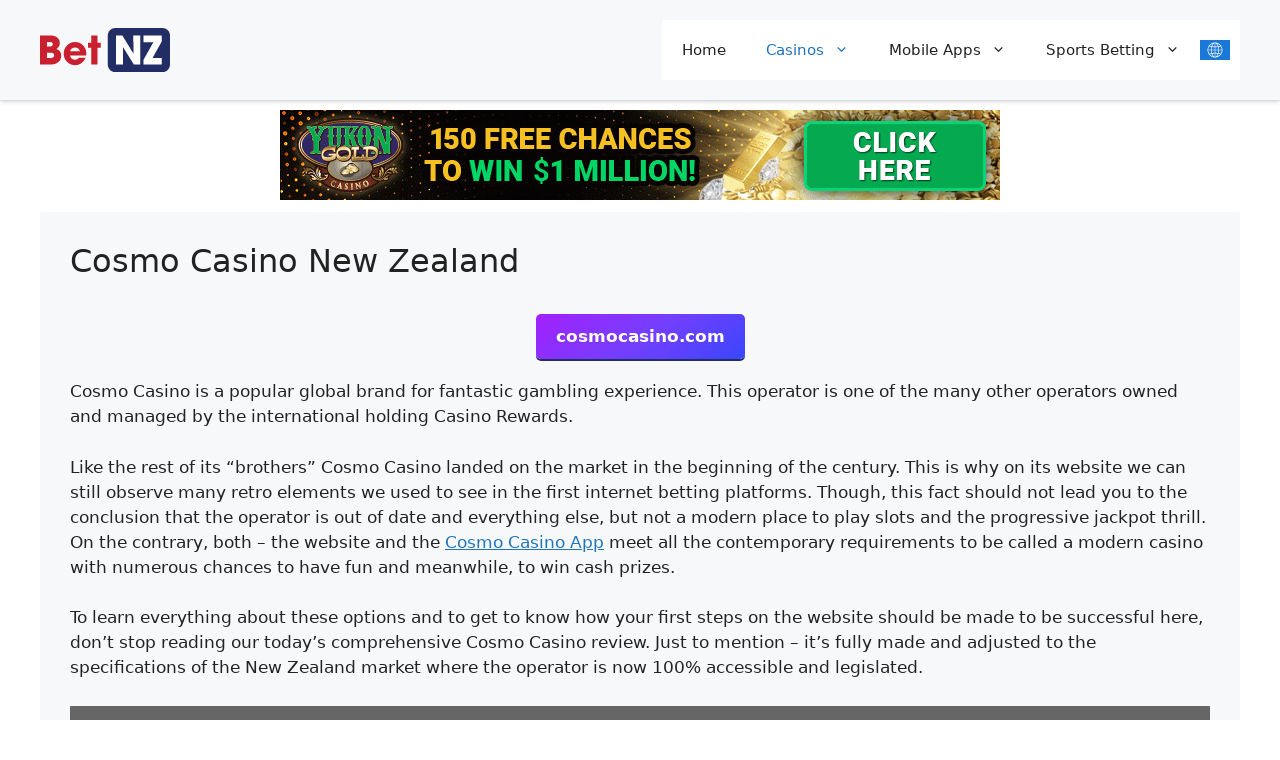

--- FILE ---
content_type: text/html; charset=UTF-8
request_url: https://bet-nz.com/cosmocasino/
body_size: 16762
content:
<!DOCTYPE html>
<html lang="en-NZ">
<head>
	<meta charset="UTF-8">
	<link rel="profile" href="https://gmpg.org/xfn/11">
	<title>Cosmo Casino New Zealand Signup - Welcome Bonus up to $250</title>

		<!-- All in One SEO 4.9.3 - aioseo.com -->
	<meta name="description" content="cosmocasino.com Cosmo Casino is a popular global brand for fantastic gambling experience. This operator is one of the many other operators owned and managed by the international holding Casino Rewards. Like the rest of its “brothers” Cosmo Casino landed on the market in the beginning of the century. This is why on its website we" />
	<meta name="robots" content="max-image-preview:large" />
	<link rel="canonical" href="https://bet-nz.com/cosmocasino/" />
	<meta name="generator" content="All in One SEO (AIOSEO) 4.9.3" />
		<meta property="og:locale" content="en_US" />
		<meta property="og:site_name" content="Betting sites in New Zealand -" />
		<meta property="og:type" content="article" />
		<meta property="og:title" content="Cosmo Casino New Zealand Signup - Welcome Bonus up to $250" />
		<meta property="og:description" content="cosmocasino.com Cosmo Casino is a popular global brand for fantastic gambling experience. This operator is one of the many other operators owned and managed by the international holding Casino Rewards. Like the rest of its “brothers” Cosmo Casino landed on the market in the beginning of the century. This is why on its website we" />
		<meta property="og:url" content="https://bet-nz.com/cosmocasino/" />
		<meta property="og:image" content="https://bet-nz.com/wp-content/uploads/2023/08/bet-nz-logo.svg" />
		<meta property="og:image:secure_url" content="https://bet-nz.com/wp-content/uploads/2023/08/bet-nz-logo.svg" />
		<meta property="article:published_time" content="2023-09-06T10:48:36+00:00" />
		<meta property="article:modified_time" content="2024-03-07T07:20:16+00:00" />
		<meta name="twitter:card" content="summary_large_image" />
		<meta name="twitter:title" content="Cosmo Casino New Zealand Signup - Welcome Bonus up to $250" />
		<meta name="twitter:description" content="cosmocasino.com Cosmo Casino is a popular global brand for fantastic gambling experience. This operator is one of the many other operators owned and managed by the international holding Casino Rewards. Like the rest of its “brothers” Cosmo Casino landed on the market in the beginning of the century. This is why on its website we" />
		<meta name="twitter:image" content="https://bet-nz.com/wp-content/uploads/2023/08/bet-nz-logo.svg" />
		<script type="application/ld+json" class="aioseo-schema">
			{"@context":"https:\/\/schema.org","@graph":[{"@type":"BreadcrumbList","@id":"https:\/\/bet-nz.com\/cosmocasino\/#breadcrumblist","itemListElement":[{"@type":"ListItem","@id":"https:\/\/bet-nz.com#listItem","position":1,"name":"Home","item":"https:\/\/bet-nz.com","nextItem":{"@type":"ListItem","@id":"https:\/\/bet-nz.com\/cosmocasino\/#listItem","name":"Cosmo Casino New Zealand"}},{"@type":"ListItem","@id":"https:\/\/bet-nz.com\/cosmocasino\/#listItem","position":2,"name":"Cosmo Casino New Zealand","previousItem":{"@type":"ListItem","@id":"https:\/\/bet-nz.com#listItem","name":"Home"}}]},{"@type":"Organization","@id":"https:\/\/bet-nz.com\/#organization","name":"Betting sites in New Zealand","url":"https:\/\/bet-nz.com\/","logo":{"@type":"ImageObject","url":"https:\/\/bet-nz.com\/wp-content\/uploads\/2023\/08\/bet-nz-logo.svg","@id":"https:\/\/bet-nz.com\/cosmocasino\/#organizationLogo","width":400,"height":134},"image":{"@id":"https:\/\/bet-nz.com\/cosmocasino\/#organizationLogo"}},{"@type":"WebPage","@id":"https:\/\/bet-nz.com\/cosmocasino\/#webpage","url":"https:\/\/bet-nz.com\/cosmocasino\/","name":"Cosmo Casino New Zealand Signup - Welcome Bonus up to $250","description":"cosmocasino.com Cosmo Casino is a popular global brand for fantastic gambling experience. This operator is one of the many other operators owned and managed by the international holding Casino Rewards. Like the rest of its \u201cbrothers\u201d Cosmo Casino landed on the market in the beginning of the century. This is why on its website we","inLanguage":"en-US","isPartOf":{"@id":"https:\/\/bet-nz.com\/#website"},"breadcrumb":{"@id":"https:\/\/bet-nz.com\/cosmocasino\/#breadcrumblist"},"datePublished":"2023-09-06T10:48:36+00:00","dateModified":"2024-03-07T07:20:16+00:00"},{"@type":"WebSite","@id":"https:\/\/bet-nz.com\/#website","url":"https:\/\/bet-nz.com\/","name":"Betting sites in New Zealand","inLanguage":"en-US","publisher":{"@id":"https:\/\/bet-nz.com\/#organization"}}]}
		</script>
		<!-- All in One SEO -->

<meta name="viewport" content="width=device-width, initial-scale=1"><link rel='dns-prefetch' href='//code.jquery.com' />
<link rel="alternate" title="oEmbed (JSON)" type="application/json+oembed" href="https://bet-nz.com/wp-json/oembed/1.0/embed?url=https%3A%2F%2Fbet-nz.com%2Fcosmocasino%2F" />
<link rel="alternate" title="oEmbed (XML)" type="text/xml+oembed" href="https://bet-nz.com/wp-json/oembed/1.0/embed?url=https%3A%2F%2Fbet-nz.com%2Fcosmocasino%2F&#038;format=xml" />
<style id='wp-img-auto-sizes-contain-inline-css' type='text/css'>
img:is([sizes=auto i],[sizes^="auto," i]){contain-intrinsic-size:3000px 1500px}
/*# sourceURL=wp-img-auto-sizes-contain-inline-css */
</style>
<link rel='stylesheet' id='main-styles-css' href='https://bet-nz.com/wp-content/themes/generatepress/style.css?ver=6.9' type='text/css' media='all' />
<link rel='stylesheet' id='wp-block-library-css' href='https://bet-nz.com/wp-includes/css/dist/block-library/style.min.css?ver=6.9' type='text/css' media='all' />
<style id='global-styles-inline-css' type='text/css'>
:root{--wp--preset--aspect-ratio--square: 1;--wp--preset--aspect-ratio--4-3: 4/3;--wp--preset--aspect-ratio--3-4: 3/4;--wp--preset--aspect-ratio--3-2: 3/2;--wp--preset--aspect-ratio--2-3: 2/3;--wp--preset--aspect-ratio--16-9: 16/9;--wp--preset--aspect-ratio--9-16: 9/16;--wp--preset--color--black: #000000;--wp--preset--color--cyan-bluish-gray: #abb8c3;--wp--preset--color--white: #ffffff;--wp--preset--color--pale-pink: #f78da7;--wp--preset--color--vivid-red: #cf2e2e;--wp--preset--color--luminous-vivid-orange: #ff6900;--wp--preset--color--luminous-vivid-amber: #fcb900;--wp--preset--color--light-green-cyan: #7bdcb5;--wp--preset--color--vivid-green-cyan: #00d084;--wp--preset--color--pale-cyan-blue: #8ed1fc;--wp--preset--color--vivid-cyan-blue: #0693e3;--wp--preset--color--vivid-purple: #9b51e0;--wp--preset--color--contrast: var(--contrast);--wp--preset--color--contrast-2: var(--contrast-2);--wp--preset--color--contrast-3: var(--contrast-3);--wp--preset--color--base: var(--base);--wp--preset--color--base-2: var(--base-2);--wp--preset--color--base-3: var(--base-3);--wp--preset--color--accent: var(--accent);--wp--preset--gradient--vivid-cyan-blue-to-vivid-purple: linear-gradient(135deg,rgb(6,147,227) 0%,rgb(155,81,224) 100%);--wp--preset--gradient--light-green-cyan-to-vivid-green-cyan: linear-gradient(135deg,rgb(122,220,180) 0%,rgb(0,208,130) 100%);--wp--preset--gradient--luminous-vivid-amber-to-luminous-vivid-orange: linear-gradient(135deg,rgb(252,185,0) 0%,rgb(255,105,0) 100%);--wp--preset--gradient--luminous-vivid-orange-to-vivid-red: linear-gradient(135deg,rgb(255,105,0) 0%,rgb(207,46,46) 100%);--wp--preset--gradient--very-light-gray-to-cyan-bluish-gray: linear-gradient(135deg,rgb(238,238,238) 0%,rgb(169,184,195) 100%);--wp--preset--gradient--cool-to-warm-spectrum: linear-gradient(135deg,rgb(74,234,220) 0%,rgb(151,120,209) 20%,rgb(207,42,186) 40%,rgb(238,44,130) 60%,rgb(251,105,98) 80%,rgb(254,248,76) 100%);--wp--preset--gradient--blush-light-purple: linear-gradient(135deg,rgb(255,206,236) 0%,rgb(152,150,240) 100%);--wp--preset--gradient--blush-bordeaux: linear-gradient(135deg,rgb(254,205,165) 0%,rgb(254,45,45) 50%,rgb(107,0,62) 100%);--wp--preset--gradient--luminous-dusk: linear-gradient(135deg,rgb(255,203,112) 0%,rgb(199,81,192) 50%,rgb(65,88,208) 100%);--wp--preset--gradient--pale-ocean: linear-gradient(135deg,rgb(255,245,203) 0%,rgb(182,227,212) 50%,rgb(51,167,181) 100%);--wp--preset--gradient--electric-grass: linear-gradient(135deg,rgb(202,248,128) 0%,rgb(113,206,126) 100%);--wp--preset--gradient--midnight: linear-gradient(135deg,rgb(2,3,129) 0%,rgb(40,116,252) 100%);--wp--preset--font-size--small: 13px;--wp--preset--font-size--medium: 20px;--wp--preset--font-size--large: 36px;--wp--preset--font-size--x-large: 42px;--wp--preset--spacing--20: 0.44rem;--wp--preset--spacing--30: 0.67rem;--wp--preset--spacing--40: 1rem;--wp--preset--spacing--50: 1.5rem;--wp--preset--spacing--60: 2.25rem;--wp--preset--spacing--70: 3.38rem;--wp--preset--spacing--80: 5.06rem;--wp--preset--shadow--natural: 6px 6px 9px rgba(0, 0, 0, 0.2);--wp--preset--shadow--deep: 12px 12px 50px rgba(0, 0, 0, 0.4);--wp--preset--shadow--sharp: 6px 6px 0px rgba(0, 0, 0, 0.2);--wp--preset--shadow--outlined: 6px 6px 0px -3px rgb(255, 255, 255), 6px 6px rgb(0, 0, 0);--wp--preset--shadow--crisp: 6px 6px 0px rgb(0, 0, 0);}:where(.is-layout-flex){gap: 0.5em;}:where(.is-layout-grid){gap: 0.5em;}body .is-layout-flex{display: flex;}.is-layout-flex{flex-wrap: wrap;align-items: center;}.is-layout-flex > :is(*, div){margin: 0;}body .is-layout-grid{display: grid;}.is-layout-grid > :is(*, div){margin: 0;}:where(.wp-block-columns.is-layout-flex){gap: 2em;}:where(.wp-block-columns.is-layout-grid){gap: 2em;}:where(.wp-block-post-template.is-layout-flex){gap: 1.25em;}:where(.wp-block-post-template.is-layout-grid){gap: 1.25em;}.has-black-color{color: var(--wp--preset--color--black) !important;}.has-cyan-bluish-gray-color{color: var(--wp--preset--color--cyan-bluish-gray) !important;}.has-white-color{color: var(--wp--preset--color--white) !important;}.has-pale-pink-color{color: var(--wp--preset--color--pale-pink) !important;}.has-vivid-red-color{color: var(--wp--preset--color--vivid-red) !important;}.has-luminous-vivid-orange-color{color: var(--wp--preset--color--luminous-vivid-orange) !important;}.has-luminous-vivid-amber-color{color: var(--wp--preset--color--luminous-vivid-amber) !important;}.has-light-green-cyan-color{color: var(--wp--preset--color--light-green-cyan) !important;}.has-vivid-green-cyan-color{color: var(--wp--preset--color--vivid-green-cyan) !important;}.has-pale-cyan-blue-color{color: var(--wp--preset--color--pale-cyan-blue) !important;}.has-vivid-cyan-blue-color{color: var(--wp--preset--color--vivid-cyan-blue) !important;}.has-vivid-purple-color{color: var(--wp--preset--color--vivid-purple) !important;}.has-black-background-color{background-color: var(--wp--preset--color--black) !important;}.has-cyan-bluish-gray-background-color{background-color: var(--wp--preset--color--cyan-bluish-gray) !important;}.has-white-background-color{background-color: var(--wp--preset--color--white) !important;}.has-pale-pink-background-color{background-color: var(--wp--preset--color--pale-pink) !important;}.has-vivid-red-background-color{background-color: var(--wp--preset--color--vivid-red) !important;}.has-luminous-vivid-orange-background-color{background-color: var(--wp--preset--color--luminous-vivid-orange) !important;}.has-luminous-vivid-amber-background-color{background-color: var(--wp--preset--color--luminous-vivid-amber) !important;}.has-light-green-cyan-background-color{background-color: var(--wp--preset--color--light-green-cyan) !important;}.has-vivid-green-cyan-background-color{background-color: var(--wp--preset--color--vivid-green-cyan) !important;}.has-pale-cyan-blue-background-color{background-color: var(--wp--preset--color--pale-cyan-blue) !important;}.has-vivid-cyan-blue-background-color{background-color: var(--wp--preset--color--vivid-cyan-blue) !important;}.has-vivid-purple-background-color{background-color: var(--wp--preset--color--vivid-purple) !important;}.has-black-border-color{border-color: var(--wp--preset--color--black) !important;}.has-cyan-bluish-gray-border-color{border-color: var(--wp--preset--color--cyan-bluish-gray) !important;}.has-white-border-color{border-color: var(--wp--preset--color--white) !important;}.has-pale-pink-border-color{border-color: var(--wp--preset--color--pale-pink) !important;}.has-vivid-red-border-color{border-color: var(--wp--preset--color--vivid-red) !important;}.has-luminous-vivid-orange-border-color{border-color: var(--wp--preset--color--luminous-vivid-orange) !important;}.has-luminous-vivid-amber-border-color{border-color: var(--wp--preset--color--luminous-vivid-amber) !important;}.has-light-green-cyan-border-color{border-color: var(--wp--preset--color--light-green-cyan) !important;}.has-vivid-green-cyan-border-color{border-color: var(--wp--preset--color--vivid-green-cyan) !important;}.has-pale-cyan-blue-border-color{border-color: var(--wp--preset--color--pale-cyan-blue) !important;}.has-vivid-cyan-blue-border-color{border-color: var(--wp--preset--color--vivid-cyan-blue) !important;}.has-vivid-purple-border-color{border-color: var(--wp--preset--color--vivid-purple) !important;}.has-vivid-cyan-blue-to-vivid-purple-gradient-background{background: var(--wp--preset--gradient--vivid-cyan-blue-to-vivid-purple) !important;}.has-light-green-cyan-to-vivid-green-cyan-gradient-background{background: var(--wp--preset--gradient--light-green-cyan-to-vivid-green-cyan) !important;}.has-luminous-vivid-amber-to-luminous-vivid-orange-gradient-background{background: var(--wp--preset--gradient--luminous-vivid-amber-to-luminous-vivid-orange) !important;}.has-luminous-vivid-orange-to-vivid-red-gradient-background{background: var(--wp--preset--gradient--luminous-vivid-orange-to-vivid-red) !important;}.has-very-light-gray-to-cyan-bluish-gray-gradient-background{background: var(--wp--preset--gradient--very-light-gray-to-cyan-bluish-gray) !important;}.has-cool-to-warm-spectrum-gradient-background{background: var(--wp--preset--gradient--cool-to-warm-spectrum) !important;}.has-blush-light-purple-gradient-background{background: var(--wp--preset--gradient--blush-light-purple) !important;}.has-blush-bordeaux-gradient-background{background: var(--wp--preset--gradient--blush-bordeaux) !important;}.has-luminous-dusk-gradient-background{background: var(--wp--preset--gradient--luminous-dusk) !important;}.has-pale-ocean-gradient-background{background: var(--wp--preset--gradient--pale-ocean) !important;}.has-electric-grass-gradient-background{background: var(--wp--preset--gradient--electric-grass) !important;}.has-midnight-gradient-background{background: var(--wp--preset--gradient--midnight) !important;}.has-small-font-size{font-size: var(--wp--preset--font-size--small) !important;}.has-medium-font-size{font-size: var(--wp--preset--font-size--medium) !important;}.has-large-font-size{font-size: var(--wp--preset--font-size--large) !important;}.has-x-large-font-size{font-size: var(--wp--preset--font-size--x-large) !important;}
/*# sourceURL=global-styles-inline-css */
</style>

<style id='classic-theme-styles-inline-css' type='text/css'>
/*! This file is auto-generated */
.wp-block-button__link{color:#fff;background-color:#32373c;border-radius:9999px;box-shadow:none;text-decoration:none;padding:calc(.667em + 2px) calc(1.333em + 2px);font-size:1.125em}.wp-block-file__button{background:#32373c;color:#fff;text-decoration:none}
/*# sourceURL=/wp-includes/css/classic-themes.min.css */
</style>
<link rel='stylesheet' id='generate-style-css' href='https://bet-nz.com/wp-content/themes/generatepress/assets/css/main.min.css?ver=3.1.3' type='text/css' media='all' />
<style id='generate-style-inline-css' type='text/css'>
body{background-color:var(--base-2);color:var(--contrast);}a{color:var(--accent);}a{text-decoration:underline;}.entry-title a, .site-branding a, a.button, .wp-block-button__link, .main-navigation a{text-decoration:none;}a:hover, a:focus, a:active{color:var(--contrast);}.wp-block-group__inner-container{max-width:1200px;margin-left:auto;margin-right:auto;}.site-header .header-image{width:130px;}:root{--contrast:#222222;--contrast-2:#575760;--contrast-3:#b2b2be;--base:#f0f0f0;--base-2:#f7f8f9;--base-3:#ffffff;--accent:#1e73be;}.has-contrast-color{color:#222222;}.has-contrast-background-color{background-color:#222222;}.has-contrast-2-color{color:#575760;}.has-contrast-2-background-color{background-color:#575760;}.has-contrast-3-color{color:#b2b2be;}.has-contrast-3-background-color{background-color:#b2b2be;}.has-base-color{color:#f0f0f0;}.has-base-background-color{background-color:#f0f0f0;}.has-base-2-color{color:#f7f8f9;}.has-base-2-background-color{background-color:#f7f8f9;}.has-base-3-color{color:#ffffff;}.has-base-3-background-color{background-color:#ffffff;}.has-accent-color{color:#1e73be;}.has-accent-background-color{background-color:#1e73be;}.top-bar{background-color:#636363;color:#ffffff;}.top-bar a{color:#ffffff;}.top-bar a:hover{color:#303030;}.site-header{background-color:var(--base-3);}.main-title a,.main-title a:hover{color:var(--contrast);}.site-description{color:var(--contrast-2);}.mobile-menu-control-wrapper .menu-toggle,.mobile-menu-control-wrapper .menu-toggle:hover,.mobile-menu-control-wrapper .menu-toggle:focus,.has-inline-mobile-toggle #site-navigation.toggled{background-color:rgba(0, 0, 0, 0.02);}.main-navigation,.main-navigation ul ul{background-color:var(--base-3);}.main-navigation .main-nav ul li a, .main-navigation .menu-toggle, .main-navigation .menu-bar-items{color:var(--contrast);}.main-navigation .main-nav ul li:not([class*="current-menu-"]):hover > a, .main-navigation .main-nav ul li:not([class*="current-menu-"]):focus > a, .main-navigation .main-nav ul li.sfHover:not([class*="current-menu-"]) > a, .main-navigation .menu-bar-item:hover > a, .main-navigation .menu-bar-item.sfHover > a{color:var(--accent);}button.menu-toggle:hover,button.menu-toggle:focus{color:var(--contrast);}.main-navigation .main-nav ul li[class*="current-menu-"] > a{color:var(--accent);}.navigation-search input[type="search"],.navigation-search input[type="search"]:active, .navigation-search input[type="search"]:focus, .main-navigation .main-nav ul li.search-item.active > a, .main-navigation .menu-bar-items .search-item.active > a{color:var(--accent);}.main-navigation ul ul{background-color:var(--base);}.separate-containers .inside-article, .separate-containers .comments-area, .separate-containers .page-header, .one-container .container, .separate-containers .paging-navigation, .inside-page-header{background-color:var(--base-3);}.entry-title a{color:var(--contrast);}.entry-title a:hover{color:var(--contrast-2);}.entry-meta{color:var(--contrast-2);}.sidebar .widget{background-color:var(--base-3);}.footer-widgets{background-color:var(--base-3);}.site-info{background-color:var(--base-3);}input[type="text"],input[type="email"],input[type="url"],input[type="password"],input[type="search"],input[type="tel"],input[type="number"],textarea,select{color:var(--contrast);background-color:var(--base-2);border-color:var(--base);}input[type="text"]:focus,input[type="email"]:focus,input[type="url"]:focus,input[type="password"]:focus,input[type="search"]:focus,input[type="tel"]:focus,input[type="number"]:focus,textarea:focus,select:focus{color:var(--contrast);background-color:var(--base-2);border-color:var(--contrast-3);}button,html input[type="button"],input[type="reset"],input[type="submit"],a.button,a.wp-block-button__link:not(.has-background){color:#ffffff;background-color:#55555e;}button:hover,html input[type="button"]:hover,input[type="reset"]:hover,input[type="submit"]:hover,a.button:hover,button:focus,html input[type="button"]:focus,input[type="reset"]:focus,input[type="submit"]:focus,a.button:focus,a.wp-block-button__link:not(.has-background):active,a.wp-block-button__link:not(.has-background):focus,a.wp-block-button__link:not(.has-background):hover{color:#ffffff;background-color:#3f4047;}a.generate-back-to-top{background-color:rgba( 0,0,0,0.4 );color:#ffffff;}a.generate-back-to-top:hover,a.generate-back-to-top:focus{background-color:rgba( 0,0,0,0.6 );color:#ffffff;}@media (max-width:768px){.main-navigation .menu-bar-item:hover > a, .main-navigation .menu-bar-item.sfHover > a{background:none;color:var(--contrast);}}.nav-below-header .main-navigation .inside-navigation.grid-container, .nav-above-header .main-navigation .inside-navigation.grid-container{padding:0px 20px 0px 20px;}.site-main .wp-block-group__inner-container{padding:40px;}.separate-containers .paging-navigation{padding-top:20px;padding-bottom:20px;}.entry-content .alignwide, body:not(.no-sidebar) .entry-content .alignfull{margin-left:-40px;width:calc(100% + 80px);max-width:calc(100% + 80px);}.rtl .menu-item-has-children .dropdown-menu-toggle{padding-left:20px;}.rtl .main-navigation .main-nav ul li.menu-item-has-children > a{padding-right:20px;}@media (max-width:768px){.separate-containers .inside-article, .separate-containers .comments-area, .separate-containers .page-header, .separate-containers .paging-navigation, .one-container .site-content, .inside-page-header{padding:30px;}.site-main .wp-block-group__inner-container{padding:30px;}.inside-top-bar{padding-right:30px;padding-left:30px;}.inside-header{padding-right:30px;padding-left:30px;}.widget-area .widget{padding-top:30px;padding-right:30px;padding-bottom:30px;padding-left:30px;}.footer-widgets-container{padding-top:30px;padding-right:30px;padding-bottom:30px;padding-left:30px;}.inside-site-info{padding-right:30px;padding-left:30px;}.entry-content .alignwide, body:not(.no-sidebar) .entry-content .alignfull{margin-left:-30px;width:calc(100% + 60px);max-width:calc(100% + 60px);}.one-container .site-main .paging-navigation{margin-bottom:20px;}}/* End cached CSS */.is-right-sidebar{width:30%;}.is-left-sidebar{width:30%;}.site-content .content-area{width:100%;}@media (max-width:768px){.main-navigation .menu-toggle,.sidebar-nav-mobile:not(#sticky-placeholder){display:block;}.main-navigation ul,.gen-sidebar-nav,.main-navigation:not(.slideout-navigation):not(.toggled) .main-nav > ul,.has-inline-mobile-toggle #site-navigation .inside-navigation > *:not(.navigation-search):not(.main-nav){display:none;}.nav-align-right .inside-navigation,.nav-align-center .inside-navigation{justify-content:space-between;}.has-inline-mobile-toggle .mobile-menu-control-wrapper{display:flex;flex-wrap:wrap;}.has-inline-mobile-toggle .inside-header{flex-direction:row;text-align:left;flex-wrap:wrap;}.has-inline-mobile-toggle .header-widget,.has-inline-mobile-toggle #site-navigation{flex-basis:100%;}.nav-float-left .has-inline-mobile-toggle #site-navigation{order:10;}}
/*# sourceURL=generate-style-inline-css */
</style>
<script src="https://code.jquery.com/jquery-3.6.3.min.js?ver=3.6.0" id="jquery-js"></script>
<link rel="https://api.w.org/" href="https://bet-nz.com/wp-json/" /><link rel="alternate" title="JSON" type="application/json" href="https://bet-nz.com/wp-json/wp/v2/pages/217" /><link rel="EditURI" type="application/rsd+xml" title="RSD" href="https://bet-nz.com/xmlrpc.php?rsd" />
<meta name="generator" content="WordPress 6.9" />
<link rel='shortlink' href='https://bet-nz.com/?p=217' />
<script type="text/javascript">
	$(document).ready(function() {
		$('#menu-item-1037').html(null);
		jQuery('.lang-holder').appendTo($('#menu-item-1037'));
		
		
		$('.sb-header').bind('click', function(e) {
			e.preventDefault();
			e.stopPropagation();
			$(this).parent().find('.sb-content').slideToggle();
		});

		if ( $('.fast-links').length > 0 ) {
					$('#fast-links-mobile').insertBefore($('.entry-content h2').first());
			$('.fast-links').css({'width': $('.sidebar-table:not(.fast-links)').width()});
			$('.fast-links').bind('click', function() {
				$(this).toggleClass('visible');
			});
		}
		$('.fast-links .sb-row').bind('click', function(e) {
			e.preventDefault();
			e.stopPropagation();
			var nIndex = $(this).index();
			$("#fast-links-mobile").removeClass('visible');
			var nTop = $(".entry-content h2").eq(nIndex).offset().top - 10;
			if ( $(window).width() < 768 ) {
				nTop = $(".entry-content h2").eq(nIndex).offset().top - 10;
			}
			$([document.documentElement, document.body]).animate({
				scrollTop: nTop
			}, 500);
			window.location.hash = $(this).data('hash');
		}); 

		if ( $('.fast-links').length > 0 && false ) {
			$('#fast-links-mobile').insertBefore($('h2').first());
			$('.fast-links .sb-row').bind('click', function(e) {
				e.preventDefault();
				e.stopPropagation();
				var nIndex = $(this).data('index');
				$("#fast-links-mobile").removeClass('visible');
				var nTop = $(".entry-content h2").eq(nIndex).offset().top - 30;
				if ( $(window).width() < 768 ) {
					nTop = $(".entry-content h2").eq(nIndex).offset().top - 30;
				}
				$([document.documentElement, document.body]).animate({
					scrollTop: nTop
				}, 500);
				window.location.hash = $(this).data('hash');
			});
		}

	});

		// When the user scrolls the page, execute myFunction
	window.onscroll = function() {myFunction()};

	// Get the header
	var header = document.getElementById("fast-links-mobile");

	var headerMobile = document.getElementById("fast-links-mobile");

	// Get the offset position of the navbar
	var sticky = 500;

	// Add the sticky class to the header when you reach its scroll position. Remove "sticky" when you leave the scroll position
	function myFunction() {
		if (window.pageYOffset > 300) {
			headerMobile.classList.add("sticky");
		} else {
			headerMobile.classList.remove("sticky");
		} 

	  if (window.pageYOffset > sticky) {
		header.classList.add("sticky");
	  } else {
		header.classList.remove("sticky");
	  }
	}
</script>
<link rel="icon" href="https://bet-nz.com/wp-content/uploads/2023/08/favicon.png" sizes="32x32" />
<link rel="icon" href="https://bet-nz.com/wp-content/uploads/2023/08/favicon.png" sizes="192x192" />
<link rel="apple-touch-icon" href="https://bet-nz.com/wp-content/uploads/2023/08/favicon.png" />
<meta name="msapplication-TileImage" content="https://bet-nz.com/wp-content/uploads/2023/08/favicon.png" />
		<style id="wp-custom-css">
			@media(min-width: 768px) {
	#menu-item-540 .sub-menu, #menu-item-554 .sub-menu  {
		display: grid !important;
  grid-template-columns: 1fr 1fr;
  min-width: 480px;
		padding-bottom: 10px;
	}
}
	
	.lang-holder span img {
	width: 30px;
    margin: 6px 10px 0 0;
    cursor: pointer;
}
.lang-holder ol {
		display: none;
    position: absolute;
	left: -19px;
    background: #fff;
    padding: 0 15px;
    list-style-type: none;
    margin: 0px 0 0 5px;

	min-width: 90px;
	border: solid 1px #f0f0f0;
}
.lang-holder ol li {
		margin: 15px 0 15px 0;
}
.lang-holder ol li a {
		display: flex;
    align-items: center;
    font-size: 13px;
	line-height: 0;
    text-decoration: none;
    font-weight: 700;
    color: #28303f;
	white-space: nowrap;
	    padding: 0 !important;
    line-height: 20px !important;
}
.lang-holder ol li a:hover {
		text-decoration: underline;
}
.lang-holder ol li a img {
		width: 30px;
		margin-right: 15px;
}
#masthead > div > .lang-holder.right {
	float: right;
}
@media(max-width: 768px) {
	body .has-inline-mobile-toggle .inside-header {
		position: relative;
	}
	body .main-navigation .inside-navigation {
		position: inherit;
	}
	body .main-navigation:not(.slideout-navigation) .main-nav > ul {
		display: block !important;
	}
	.main-navigation:not(.toggled) li:not(#menu-item-1037) {
    display: none;
	}
	.main-navigation .main-nav li#menu-item-1037 {
		display: block;
		position: absolute;
		top: 12px;
		right: 60px;
	}
	.lang-holder ol li {
		display: block !important;
	}
	
	
	#masthead > div > .lang-holder.right {
		display: none;
	}
.lang-holder {
    margin-left: auto;
    display: inline-block;
    float: right;
}

}


#fast-links-mobile {
	  width: 100%;
    background: #666;
	  margin: 20px 0;
	color: #fff;
}
#fast-links-mobile .sb-header {
  padding: 15px;
	font-weight: 300;
	    text-transform: uppercase;
}
.sb-content {
	display: none;
	padding: 10px 0px;
	background: #fff;
	box-shadow: 0px 3px 3px #eee;
}
body .sb-row {
	width: 33%;
	display: inline-block;
	color: #808080;
	padding: 2px 20px;
	margin: 2px 0;
}
.sb-row a:hover {
  color: #3078d5;
}
.entry-content h2:first-of-type {
  border-top: 0;
  border-radius: 0;
  padding-top: 0;
  box-shadow: none;
}
@media(max-width: 768px ) {
	.sb-row {
		width: 100% !important;
	}
.entry-content:not(:first-child), .entry-summary:not(:first-child), .page-content:not(:first-child) {
    margin-top: 1em;
}
}
.sb-row a {
    color: #666;
	text-decoration: none;
}
.sb-row a:before {
    content: "\276F";
    width: 15px;
    height: 10px;
    display: block;
    float: left;
	font-size: 0.75rem;
	margin-top: 3.5px;
}
.arrow {
border: solid #fff;
border-width: 0 1px 1px 0;
display: inline-block;
padding: 5px;
top: -5px;
  position: relative;
}
.right-arrow {
  transform: rotate(45deg);
  -webkit-transform: rotate(45deg);
  float: right;
  margin-right: 5px;
  margin-top: 10px;
}

.htmlbutton, .htmlbutton:active , .htmlbutton:focus, .htmlbutton:hover  {
  text-indent: 0;
  display: inline-block;
  font-weight: bold;
  font-style: normal;
  line-height: 40px;
  margin-left: auto;
  margin-right: auto;
  padding: 0px 15px;
  text-decoration: none;  
  border-radius: 3px;
	color: #fff;
	border: solid 1px #fff;
	background: linear-gradient(180deg, #5fabf9 0%, #1f6cdf 100%);
	margin-bottom: 20px;
  /*background: linear-gradient(0deg, #bf0d2f -1%, #1e73be 0%, #1e73be9c 100%);*/
}
.htmlbutton:hover {
  color: #1f6cdf;
  background: #fff;
	border: solid 1px #1f6cdf;
}
h1 {
	font-size: 32px;}
h2 {
	font-size: 26px;}
.headerad-desktop {
  text-align: center;
  margin: 10px 0 -15px 0;
}
h3 {
	font-size: 22px;}
}
#qa {
  margin-top: 0px;
  background: #f7f8f9;
  padding: 10px 30px 20px;
}
.questioncontainer {
  background: #fff;
  padding: 20px 20px 0px 20px;
  margin-bottom: 10px;
	box-shadow: inset .5em 0em #ececec;
}
.site-info {
  text-align: center;
  font-size: 15px;
  color: #fff;
  background-color: #373737;
}
.custom_link {
  text-align: center;
}
.button_link {
  padding: 10px 20px;
  background-image: linear-gradient(145deg,#A220FF, #763EFF 50%,#3A46FF);
  border-radius: 5px;
  display: inline-block;
  margin-bottom: 20px;
  color: #fff;
  text-decoration: none;
  font-weight: bold;
	box-shadow: 0px 2px 0px #222d65;
}
.button_link:hover {
	color: #fff;
	box-shadow: 0px 1px 0px #222d65;
	scale: 0.98;
}
.inside-header {
  padding: 20px 0;
}
.main-navigation ul ul {
  background-color: var(--base-3);
}


@media ( min-width: 768px ){
.bookmaker-table .bookmaker:hover {
		border: solid 1px #b8bbcd !important;
  background: #fdfdfd !important;
  border-radius: 10px;
  box-shadow: 0px 0px 5px #b8bbcd;
	-webkit-filter: grayscale(0%) !important;
	color: #1e73be;
}
  .bookmaker-table .bookmaker {
    padding: 20px 25px ;
    width: calc(33.33% - 7px);
    border: 1px solid #eee;
    background: #fff;
		text-decoration: none;
		-webkit-filter: grayscale(100%);
  }
.bookmaker-table .bookmaker div {
  display: flex;
  flex-direction: row!important;
  flex-wrap: wrap;
	font-size: 14px;
	font-weight: 600;
}
.bookmaker-logo {
    height: 35px;
     flex-basis: 45%;
    flex-direction: column;
  }
  .bookmaker-logo img {
    height: 35px;
    max-width: 115px;
    float: left;
    display: block!important;
  }
  .bookmaker-table {
    display: flex;
    flex-wrap: wrap;
    justify-content: flex-start !important;
    align-content: flex-start;
		margin-bottom: 30px;
		gap: 10px;
  }
.table-link {
 flex-basis: 50%;
  align-items: center;
	display: block !important;
	overflow: hidden;
  text-overflow: ellipsis;
  white-space: nowrap;
  margin-top: 6px;
}
}
@media ( max-width: 768px ){
	.bookmaker-table .bookmaker {
    padding: 20px 15px ;
    width: 100%;
    border: 1px solid #eee;
    margin: 5px 0px;
    background: #f6f6f6;
		text-decoration: none;
  }
  .bookmaker-table .bookmaker div {
    display: flex;
    flex-direction: row!important;
    flex-wrap: wrap;
		font-size: 14px;
    font-weight: 600;
  }
  .bookmaker-logo {
    height: 35px;
     flex-basis: 50%;
    flex-direction: column;
  }
  .bookmaker-logo img {
    max-height: 45px;
    max-width: 90px;
    float: left;
    display: block!important;
  }
  .bookmaker-table {
    display: flex;
    flex-wrap: wrap;
    justify-content: flex-start !important;
    align-content: flex-start;
		margin-bottom: 20px;
  }
.table-link {
  flex-basis: 50%;
  align-items: center;
	display: block !important;
	overflow: hidden;
  text-overflow: ellipsis;
  white-space: nowrap;
  margin-top: 6px;
}
h1 {
	font-size: 24px;
}
h2 {
	font-size: 20px;
}
.site-header .header-image {
    width: 90px;
}
.menu-toggle {
	padding: 0px 10px;
	line-height: 35px;
}
	.inside-header {
    padding: 10px 20px;
}
	.banners-container {
    text-align: center;
    margin-top: 20px;
    margin-bottom: -5px;
    padding: 0 20px;
}
	#qa {
    padding: 20px;
}
	.main-navigation .main-nav ul li a {
    padding-left: 30px;
    padding-right: 20px;
    line-height: 40px;
    font-size: medium;
}
	.mobile-menu-control-wrapper .menu-toggle, .mobile-menu-control-wrapper .menu-toggle:hover, .mobile-menu-control-wrapper .menu-toggle:focus, .has-inline-mobile-toggle #site-navigation.toggled {
    background-color: transparent;
}
.main-navigation ul ul {
    background-color: var(--base-3);
}
.main-navigation .main-nav ul li a {
    padding-left: 0;
    line-height: 40px;
}
	.separate-containers .comments-area, .separate-containers .inside-article, .separate-containers .page-header, .separate-containers .paging-navigation {
  padding: 20px !important;
}
}
/* Aditional*/
body {
  background-color: var(--base-3);
}
.site-header {
  background-color: var(--base-2);
	  box-shadow: 0px 0px 5px #a8a8a8;
}
.separate-containers .inside-article, .separate-containers .comments-area, .separate-containers .page-header, .one-container .container, .separate-containers .paging-navigation, .inside-page-header {
  background-color: var(--base-2);
}
.separate-containers .comments-area, .separate-containers .inside-article, .separate-containers .page-header, .separate-containers .paging-navigation {
  padding: 30px;
}
.custom-ul {
  list-style: none;
  background: #fff;
  padding: 20px;
  margin-bottom: 10px;
	margin-left: 0;
}

.inside-article h2 {
  font-size: 26px;
  border-top: 10px solid #fff;
  border-radius: 5px;
  padding-top: 10px;
  box-shadow: 0px -2px #e1e1e1;
}
.entry-content ol, .entry-content ul  {
  background: white;
  margin-left: 0;
  padding: 10px 50px;
	color: #606060;
}
.entry-content li , .entry-content li {
	margin: 10px 0;
}
.main-navigation ul ul {
	width: 240px;
}
.entry-content ul > li {
	padding-left:10px;
}
.entry-content ul > li::marker {
	content: '\274F';
  font-weight: bold;
	color: #c8202f;
	padding: 10px;
	margin: 10px;
}
/*
.main-navigation .main-nav ul li[class*="current-menu-"] > a {
  color: #222d65;
  font-weight: 500;
}
.main-navigation, .main-navigation ul ul {
  background-color: transparent;
	box-shadow: none;
}
.main-navigation .main-nav ul li a {
  padding-left: 20px;
  padding-right: 20px;
  line-height: 40px;
  border-radius: 10px;
}
.main-navigation:not(.toggled) ul li.sfHover > ul, .main-navigation:not(.toggled) ul li:hover > ul {
  left: auto;
  opacity: 1;
  transition-delay: 150ms;
  pointer-events: auto;
  height: auto;
  overflow: visible;
  border-radius: 0;
}
.main-navigation li {
  position: relative;
  background-color: var(--base-3);
  border-radius: 35px;
  box-shadow: 0px 1px 0px #d1d4df;
  margin: 0 10px;
}
.sub-menu li {
  margin: 0;
}
*/
.entry-content ol > li::marker {
	content: "#" counter(list-item) "  ";
	color: #222d65;
  position: relative;
  font-size: 1rem;
	font-weight: bold
}		</style>
			<meta name="google-site-verification" content="QdTqDdBtz7i7EmZmHdXhXmkNSe6ZFsG_Yx-Db4kz1sQ" />
</head>

<body class="wp-singular page-template-default page page-id-217 wp-custom-logo wp-embed-responsive wp-theme-generatepress no-sidebar nav-float-right separate-containers header-aligned-left dropdown-hover" itemtype="https://schema.org/WebPage" itemscope>
	<a class="screen-reader-text skip-link" href="#content" title="Skip to content">Skip to content</a>		<header class="site-header has-inline-mobile-toggle" id="masthead" aria-label="Site"  itemtype="https://schema.org/WPHeader" itemscope>
			<div class="inside-header grid-container">
				<div class="site-logo">
					<a href="https://bet-nz.com/" title="Betting sites in New Zealand" rel="home">
						<img  class="header-image is-logo-image" alt="Betting sites in New Zealand" src="https://bet-nz.com/wp-content/uploads/2023/08/bet-nz-logo.svg" title="Betting sites in New Zealand" width="400" height="134" />
					</a>
				</div>	<nav class="main-navigation mobile-menu-control-wrapper" id="mobile-menu-control-wrapper" aria-label="Mobile Toggle">
				<button data-nav="site-navigation" class="menu-toggle" aria-controls="primary-menu" aria-expanded="false">
			<span class="gp-icon icon-menu-bars"><svg viewBox="0 0 512 512" aria-hidden="true" xmlns="http://www.w3.org/2000/svg" width="1em" height="1em"><path d="M0 96c0-13.255 10.745-24 24-24h464c13.255 0 24 10.745 24 24s-10.745 24-24 24H24c-13.255 0-24-10.745-24-24zm0 160c0-13.255 10.745-24 24-24h464c13.255 0 24 10.745 24 24s-10.745 24-24 24H24c-13.255 0-24-10.745-24-24zm0 160c0-13.255 10.745-24 24-24h464c13.255 0 24 10.745 24 24s-10.745 24-24 24H24c-13.255 0-24-10.745-24-24z" /></svg><svg viewBox="0 0 512 512" aria-hidden="true" xmlns="http://www.w3.org/2000/svg" width="1em" height="1em"><path d="M71.029 71.029c9.373-9.372 24.569-9.372 33.942 0L256 222.059l151.029-151.03c9.373-9.372 24.569-9.372 33.942 0 9.372 9.373 9.372 24.569 0 33.942L289.941 256l151.03 151.029c9.372 9.373 9.372 24.569 0 33.942-9.373 9.372-24.569 9.372-33.942 0L256 289.941l-151.029 151.03c-9.373 9.372-24.569 9.372-33.942 0-9.372-9.373-9.372-24.569 0-33.942L222.059 256 71.029 104.971c-9.372-9.373-9.372-24.569 0-33.942z" /></svg></span><span class="screen-reader-text">Menu</span>		</button>
	</nav>
			<nav class="main-navigation sub-menu-right" id="site-navigation" aria-label="Primary"  itemtype="https://schema.org/SiteNavigationElement" itemscope>
			<div class="inside-navigation grid-container">
								<button class="menu-toggle" aria-controls="primary-menu" aria-expanded="false">
					<span class="gp-icon icon-menu-bars"><svg viewBox="0 0 512 512" aria-hidden="true" xmlns="http://www.w3.org/2000/svg" width="1em" height="1em"><path d="M0 96c0-13.255 10.745-24 24-24h464c13.255 0 24 10.745 24 24s-10.745 24-24 24H24c-13.255 0-24-10.745-24-24zm0 160c0-13.255 10.745-24 24-24h464c13.255 0 24 10.745 24 24s-10.745 24-24 24H24c-13.255 0-24-10.745-24-24zm0 160c0-13.255 10.745-24 24-24h464c13.255 0 24 10.745 24 24s-10.745 24-24 24H24c-13.255 0-24-10.745-24-24z" /></svg><svg viewBox="0 0 512 512" aria-hidden="true" xmlns="http://www.w3.org/2000/svg" width="1em" height="1em"><path d="M71.029 71.029c9.373-9.372 24.569-9.372 33.942 0L256 222.059l151.029-151.03c9.373-9.372 24.569-9.372 33.942 0 9.372 9.373 9.372 24.569 0 33.942L289.941 256l151.03 151.029c9.372 9.373 9.372 24.569 0 33.942-9.373 9.372-24.569 9.372-33.942 0L256 289.941l-151.029 151.03c-9.373 9.372-24.569 9.372-33.942 0-9.372-9.373-9.372-24.569 0-33.942L222.059 256 71.029 104.971c-9.372-9.373-9.372-24.569 0-33.942z" /></svg></span><span class="mobile-menu">Menu</span>				</button>
				<div id="primary-menu" class="main-nav"><ul id="menu-menu-1" class=" menu sf-menu"><li id="menu-item-12" class="menu-item menu-item-type-post_type menu-item-object-page menu-item-home menu-item-12"><a href="https://bet-nz.com/">Home</a></li>
<li id="menu-item-540" class="menu-item menu-item-type-post_type menu-item-object-page current-menu-ancestor current-menu-parent current_page_parent current_page_ancestor menu-item-has-children menu-item-540"><a href="https://bet-nz.com/casino/">Casinos<span role="presentation" class="dropdown-menu-toggle"><span class="gp-icon icon-arrow"><svg viewBox="0 0 330 512" aria-hidden="true" xmlns="http://www.w3.org/2000/svg" width="1em" height="1em"><path d="M305.913 197.085c0 2.266-1.133 4.815-2.833 6.514L171.087 335.593c-1.7 1.7-4.249 2.832-6.515 2.832s-4.815-1.133-6.515-2.832L26.064 203.599c-1.7-1.7-2.832-4.248-2.832-6.514s1.132-4.816 2.832-6.515l14.162-14.163c1.7-1.699 3.966-2.832 6.515-2.832 2.266 0 4.815 1.133 6.515 2.832l111.316 111.317 111.316-111.317c1.7-1.699 4.249-2.832 6.515-2.832s4.815 1.133 6.515 2.832l14.162 14.163c1.7 1.7 2.833 4.249 2.833 6.515z" /></svg></span></span></a>
<ul class="sub-menu">
	<li id="menu-item-338" class="menu-item menu-item-type-post_type menu-item-object-page menu-item-338"><a href="https://bet-nz.com/grandmondialcasino/">Grand Mondial Casino</a></li>
	<li id="menu-item-195" class="menu-item menu-item-type-post_type menu-item-object-page menu-item-195"><a href="https://bet-nz.com/yukongoldcasino/">Yukon Gold Casino</a></li>
	<li id="menu-item-322" class="menu-item menu-item-type-post_type menu-item-object-page menu-item-322"><a href="https://bet-nz.com/luxurycasino/">Luxury Casino</a></li>
	<li id="menu-item-1173" class="menu-item menu-item-type-post_type menu-item-object-page menu-item-1173"><a href="https://bet-nz.com/betlabel-casino/">Betlabel Casino</a></li>
	<li id="menu-item-358" class="menu-item menu-item-type-post_type menu-item-object-page menu-item-358"><a href="https://bet-nz.com/captaincookscasino/">Captain Cooks Casino</a></li>
	<li id="menu-item-273" class="menu-item menu-item-type-post_type menu-item-object-page menu-item-273"><a href="https://bet-nz.com/zodiaccasino/">Zodiac Casino</a></li>
	<li id="menu-item-746" class="menu-item menu-item-type-post_type menu-item-object-page menu-item-746"><a href="https://bet-nz.com/22bet-casino/">22Bet Casino</a></li>
	<li id="menu-item-833" class="menu-item menu-item-type-post_type menu-item-object-page menu-item-833"><a href="https://bet-nz.com/grandhotelcasino/">Grand Hotel Casino</a></li>
	<li id="menu-item-234" class="menu-item menu-item-type-post_type menu-item-object-page current-menu-item page_item page-item-217 current_page_item menu-item-234"><a href="https://bet-nz.com/cosmocasino/" aria-current="page">Cosmo Casino</a></li>
	<li id="menu-item-289" class="menu-item menu-item-type-post_type menu-item-object-page menu-item-289"><a href="https://bet-nz.com/quatrocasino/">Quatro Casino</a></li>
	<li id="menu-item-122" class="menu-item menu-item-type-post_type menu-item-object-page menu-item-122"><a href="https://bet-nz.com/goldentigercasino/">Golden Tiger Casino</a></li>
	<li id="menu-item-305" class="menu-item menu-item-type-post_type menu-item-object-page menu-item-305"><a href="https://bet-nz.com/casinoclassic/">Casino Classic</a></li>
	<li id="menu-item-938" class="menu-item menu-item-type-post_type menu-item-object-page menu-item-938"><a href="https://bet-nz.com/casinokingdom/">Casino Kingdom</a></li>
	<li id="menu-item-950" class="menu-item menu-item-type-post_type menu-item-object-page menu-item-950"><a href="https://bet-nz.com/villento/">Villento Casino</a></li>
	<li id="menu-item-963" class="menu-item menu-item-type-post_type menu-item-object-page menu-item-963"><a href="https://bet-nz.com/playerspalacecasino/">Players Palace Casino</a></li>
	<li id="menu-item-970" class="menu-item menu-item-type-post_type menu-item-object-page menu-item-970"><a href="https://bet-nz.com/colosseumcasino/">Colosseum Casino</a></li>
	<li id="menu-item-991" class="menu-item menu-item-type-post_type menu-item-object-page menu-item-991"><a href="https://bet-nz.com/blackjackballroom/">Blackjack Ballroom Casino</a></li>
	<li id="menu-item-1013" class="menu-item menu-item-type-post_type menu-item-object-page menu-item-1013"><a href="https://bet-nz.com/ukcasinoclub/">UK Casino Club</a></li>
	<li id="menu-item-1027" class="menu-item menu-item-type-post_type menu-item-object-page menu-item-1027"><a href="https://bet-nz.com/casinoaction/">Casino Action</a></li>
	<li id="menu-item-691" class="menu-item menu-item-type-post_type menu-item-object-page menu-item-691"><a href="https://bet-nz.com/sgcasino/">SG Casino</a></li>
	<li id="menu-item-458" class="menu-item menu-item-type-post_type menu-item-object-page menu-item-458"><a href="https://bet-nz.com/rabona-casino/">Rabona Casino</a></li>
	<li id="menu-item-393" class="menu-item menu-item-type-post_type menu-item-object-page menu-item-393"><a href="https://bet-nz.com/bankonbet-casino/">Bankonbet Casino</a></li>
	<li id="menu-item-426" class="menu-item menu-item-type-post_type menu-item-object-page menu-item-426"><a href="https://bet-nz.com/wazamba-casino/">Wazamba Casino</a></li>
	<li id="menu-item-904" class="menu-item menu-item-type-post_type menu-item-object-page menu-item-904"><a href="https://bet-nz.com/bet365-casino/">Bet365 Casino</a></li>
	<li id="menu-item-650" class="menu-item menu-item-type-post_type menu-item-object-page menu-item-650"><a href="https://bet-nz.com/nomini-casino/">Nomini Casino</a></li>
	<li id="menu-item-860" class="menu-item menu-item-type-post_type menu-item-object-page menu-item-860"><a href="https://bet-nz.com/librabet-casino/">Librabet Casino</a></li>
</ul>
</li>
<li id="menu-item-554" class="menu-item menu-item-type-post_type menu-item-object-page menu-item-has-children menu-item-554"><a href="https://bet-nz.com/app/">Mobile Apps<span role="presentation" class="dropdown-menu-toggle"><span class="gp-icon icon-arrow"><svg viewBox="0 0 330 512" aria-hidden="true" xmlns="http://www.w3.org/2000/svg" width="1em" height="1em"><path d="M305.913 197.085c0 2.266-1.133 4.815-2.833 6.514L171.087 335.593c-1.7 1.7-4.249 2.832-6.515 2.832s-4.815-1.133-6.515-2.832L26.064 203.599c-1.7-1.7-2.832-4.248-2.832-6.514s1.132-4.816 2.832-6.515l14.162-14.163c1.7-1.699 3.966-2.832 6.515-2.832 2.266 0 4.815 1.133 6.515 2.832l111.316 111.317 111.316-111.317c1.7-1.699 4.249-2.832 6.515-2.832s4.815 1.133 6.515 2.832l14.162 14.163c1.7 1.7 2.833 4.249 2.833 6.515z" /></svg></span></span></a>
<ul class="sub-menu">
	<li id="menu-item-337" class="menu-item menu-item-type-post_type menu-item-object-page menu-item-337"><a href="https://bet-nz.com/grandmondialcasino-app/">Grand Mondial Casino App</a></li>
	<li id="menu-item-194" class="menu-item menu-item-type-post_type menu-item-object-page menu-item-194"><a href="https://bet-nz.com/yukongoldcasino-app/">Yukon Gold Casino App</a></li>
	<li id="menu-item-1188" class="menu-item menu-item-type-post_type menu-item-object-page menu-item-1188"><a href="https://bet-nz.com/betlabel-app/">Betlabel App</a></li>
	<li id="menu-item-272" class="menu-item menu-item-type-post_type menu-item-object-page menu-item-272"><a href="https://bet-nz.com/zodiaccasino-app/">Zodiac Casino App</a></li>
	<li id="menu-item-837" class="menu-item menu-item-type-post_type menu-item-object-page menu-item-837"><a href="https://bet-nz.com/grandhotelcasino-app/">Grand Hotel Casino App</a></li>
	<li id="menu-item-321" class="menu-item menu-item-type-post_type menu-item-object-page menu-item-321"><a href="https://bet-nz.com/luxurycasino-app/">Luxury Casino App</a></li>
	<li id="menu-item-748" class="menu-item menu-item-type-post_type menu-item-object-page menu-item-748"><a href="https://bet-nz.com/22bet-app/">22Bet App</a></li>
	<li id="menu-item-233" class="menu-item menu-item-type-post_type menu-item-object-page menu-item-233"><a href="https://bet-nz.com/cosmocasino-app/">Cosmo Casino App</a></li>
	<li id="menu-item-357" class="menu-item menu-item-type-post_type menu-item-object-page menu-item-357"><a href="https://bet-nz.com/captaincookscasino-app/">Captain Cooks Casino App</a></li>
	<li id="menu-item-288" class="menu-item menu-item-type-post_type menu-item-object-page menu-item-288"><a href="https://bet-nz.com/quatrocasino-app/">Quatro Casino App</a></li>
	<li id="menu-item-306" class="menu-item menu-item-type-post_type menu-item-object-page menu-item-306"><a href="https://bet-nz.com/casinoclassic-app/">Casino Classic App</a></li>
	<li id="menu-item-160" class="menu-item menu-item-type-post_type menu-item-object-page menu-item-160"><a href="https://bet-nz.com/goldentigercasino-app/">Golden Tiger Casino App</a></li>
	<li id="menu-item-937" class="menu-item menu-item-type-post_type menu-item-object-page menu-item-937"><a href="https://bet-nz.com/casinokingdom-app/">Casino Kingdom App</a></li>
	<li id="menu-item-949" class="menu-item menu-item-type-post_type menu-item-object-page menu-item-949"><a href="https://bet-nz.com/villento-app/">Villento Casino App</a></li>
	<li id="menu-item-962" class="menu-item menu-item-type-post_type menu-item-object-page menu-item-962"><a href="https://bet-nz.com/playerspalacecasino-app/">Players Palace Casino App</a></li>
	<li id="menu-item-969" class="menu-item menu-item-type-post_type menu-item-object-page menu-item-969"><a href="https://bet-nz.com/colosseumcasino-app/">Colosseum Casino App</a></li>
	<li id="menu-item-990" class="menu-item menu-item-type-post_type menu-item-object-page menu-item-990"><a href="https://bet-nz.com/blackjackballroom-app/">Blackjack Ballroom Casino App</a></li>
	<li id="menu-item-1012" class="menu-item menu-item-type-post_type menu-item-object-page menu-item-1012"><a href="https://bet-nz.com/ukcasinoclub-app/">UK Casino Club App</a></li>
	<li id="menu-item-1026" class="menu-item menu-item-type-post_type menu-item-object-page menu-item-1026"><a href="https://bet-nz.com/casinoaction-app/">Casino Action App</a></li>
	<li id="menu-item-924" class="menu-item menu-item-type-post_type menu-item-object-page menu-item-924"><a href="https://bet-nz.com/bet365-app/">Bet365 App</a></li>
	<li id="menu-item-692" class="menu-item menu-item-type-post_type menu-item-object-page menu-item-692"><a href="https://bet-nz.com/sgcasino-app/">SG Casino App</a></li>
	<li id="menu-item-460" class="menu-item menu-item-type-post_type menu-item-object-page menu-item-460"><a href="https://bet-nz.com/rabona-app/">Rabona App</a></li>
	<li id="menu-item-397" class="menu-item menu-item-type-post_type menu-item-object-page menu-item-397"><a href="https://bet-nz.com/bankonbet-app/">Bankonbet App</a></li>
	<li id="menu-item-427" class="menu-item menu-item-type-post_type menu-item-object-page menu-item-427"><a href="https://bet-nz.com/wazamba-app/">Wazamba App</a></li>
	<li id="menu-item-646" class="menu-item menu-item-type-post_type menu-item-object-page menu-item-646"><a href="https://bet-nz.com/nomini-app/">Nomini App</a></li>
	<li id="menu-item-861" class="menu-item menu-item-type-post_type menu-item-object-page menu-item-861"><a href="https://bet-nz.com/librabet-app/">LibraBet App</a></li>
</ul>
</li>
<li id="menu-item-542" class="menu-item menu-item-type-post_type menu-item-object-page menu-item-has-children menu-item-542"><a href="https://bet-nz.com/sports/">Sports Betting<span role="presentation" class="dropdown-menu-toggle"><span class="gp-icon icon-arrow"><svg viewBox="0 0 330 512" aria-hidden="true" xmlns="http://www.w3.org/2000/svg" width="1em" height="1em"><path d="M305.913 197.085c0 2.266-1.133 4.815-2.833 6.514L171.087 335.593c-1.7 1.7-4.249 2.832-6.515 2.832s-4.815-1.133-6.515-2.832L26.064 203.599c-1.7-1.7-2.832-4.248-2.832-6.514s1.132-4.816 2.832-6.515l14.162-14.163c1.7-1.699 3.966-2.832 6.515-2.832 2.266 0 4.815 1.133 6.515 2.832l111.316 111.317 111.316-111.317c1.7-1.699 4.249-2.832 6.515-2.832s4.815 1.133 6.515 2.832l14.162 14.163c1.7 1.7 2.833 4.249 2.833 6.515z" /></svg></span></span></a>
<ul class="sub-menu">
	<li id="menu-item-1157" class="menu-item menu-item-type-post_type menu-item-object-page menu-item-1157"><a href="https://bet-nz.com/betlabel/">Betlabel</a></li>
	<li id="menu-item-747" class="menu-item menu-item-type-post_type menu-item-object-page menu-item-747"><a href="https://bet-nz.com/22bet/">22Bet</a></li>
	<li id="menu-item-491" class="menu-item menu-item-type-post_type menu-item-object-page menu-item-491"><a href="https://bet-nz.com/spinanga/">Spinanga</a></li>
	<li id="menu-item-693" class="menu-item menu-item-type-post_type menu-item-object-page menu-item-693"><a href="https://bet-nz.com/sgcasino-sports/">SG Casino Sport</a></li>
	<li id="menu-item-459" class="menu-item menu-item-type-post_type menu-item-object-page menu-item-459"><a href="https://bet-nz.com/rabona/">Rabona</a></li>
	<li id="menu-item-377" class="menu-item menu-item-type-post_type menu-item-object-page menu-item-377"><a href="https://bet-nz.com/bankonbet/">Bankonbet</a></li>
	<li id="menu-item-414" class="menu-item menu-item-type-post_type menu-item-object-page menu-item-414"><a href="https://bet-nz.com/wazamba/">Wazamba</a></li>
	<li id="menu-item-647" class="menu-item menu-item-type-post_type menu-item-object-page menu-item-647"><a href="https://bet-nz.com/nomini/">Nomini</a></li>
	<li id="menu-item-854" class="menu-item menu-item-type-post_type menu-item-object-page menu-item-854"><a href="https://bet-nz.com/librabet/">LibraBet</a></li>
	<li id="menu-item-905" class="menu-item menu-item-type-post_type menu-item-object-page menu-item-905"><a href="https://bet-nz.com/bet365/">Bet365</a></li>
</ul>
</li>
<li id="menu-item-1037" class="menu-item menu-item-type-custom menu-item-object-custom menu-item-1037"><a href="#"> </a></li>
</ul></div>			</div>
		</nav>
					</div>
		</header>
			

	
									<div class="banners-container visible-xs">
   																	<a href="https://iredirect.net/referral/?site=yg&aff_id=aff112706" target="_blank" rel="nofollow"><img class="baner" src="https://bet-nz.com/wp-content/uploads/2024/09/yukongoldcasino-mobile-bonus-new-zealand.png" alt="Yukon Gold Casino Bonus New Zealand" /></a>
						
				 </div><div class="headerad-desktop hidden-xs">			
   																	<a href="https://iredirect.net/referral/?site=yg&aff_id=aff112706" target="_blank" rel="nofollow"><img class="baner" src="https://bet-nz.com/wp-content/uploads/2024/09/yukongoldcasino-bonus-new-zealand.png" alt="Yukon Gold Casino Bonus New Zealand" /></a>
						
			 			</div>
	<div class="site grid-container container hfeed" id="page">
				<div class="site-content" id="content">
								<div class="lang-holder">
						<span class="current" onclick="jQuery('.lang-holder').find('ol').slideToggle();"><img src="https://betintense.com/wp-content/uploads/2024/06/international.svg" alt="Betting sites in New Zealand" /></span>
						<ol>
							<li><a href="https://betintense.com/cosmocasino"><img src="https://betintense.com/wp-content/uploads/2024/06/international.svg" /> EN</a></li><li><a href="https://betmagyar.com"><img src="https://betmagyar.com/wp-content/uploads/2021/09/hungarian.svg" /> HU</a></li><li><a href="https://sonibet.com"><img src="https://betintense.com/wp-content/uploads/2024/06/italian.svg" /> IT</a></li><li><a href="https://macedoniabet.com"><img src="https://betintense.com/wp-content/uploads/2024/03/macedonian.svg" /> MK</a></li><li><a href="https://bet-br.com/cosmocasino"><img src="https://betintense.com/wp-content/uploads/2024/06/brazil.svg" /> BR</a></li><li><a href="https://bet-ch.com"><img src="https://betintense.com/wp-content/uploads/2025/01/switzerland-flag.svg" /> CH</a></li><li><a href="https://bet-nz.com/cosmocasino"><img src="https://betintense.com/wp-content/uploads/2025/06/new-zealand.svg" /> NZ</a></li>						</ol>
					</div>
	<div class="content-area" id="primary">
		<main class="site-main" id="main">
			
<article id="post-217" class="post-217 page type-page status-publish" itemtype="https://schema.org/CreativeWork" itemscope>
	<div class="inside-article">
		
			<header class="entry-header" aria-label="Content">
				<h1 class="entry-title" itemprop="headline">Cosmo Casino New Zealand</h1>			</header>

			
		<div class="entry-content" itemprop="text">
			<div class="custom_link"><a class="button_link" href="https://iredirect.net/referral/?site=cos&amp;aff_id=aff112706" target="_blank" rel="nofollow noopener noreferrer">cosmocasino.com</a></div>
<p>Cosmo Casino is a popular global brand for fantastic gambling experience. This operator is one of the many other operators owned and managed by the international holding Casino Rewards.</p>
<p>Like the rest of its “brothers” Cosmo Casino landed on the market in the beginning of the century. This is why on its website we can still observe many retro elements we used to see in the first internet betting platforms. Though, this fact should not lead you to the conclusion that the operator is out of date and everything else, but not a modern place to play slots and the progressive jackpot thrill. On the contrary, both – the website and the <a href="https://bet-nz.com/cosmocasino-app/">Cosmo Casino App</a> meet all the contemporary requirements to be called a modern casino with numerous chances to have fun and meanwhile, to win cash prizes.</p>
<p>To learn everything about these options and to get to know how your first steps on the website should be made to be successful here, don’t stop reading our today’s comprehensive Cosmo Casino review. Just to mention – it’s fully made and adjusted to the specifications of the New Zealand market where the operator is now 100% accessible and legislated.</p>
<h2>Registration Guide</h2>
<p>Cosmo Casino doesn’t offer all of its features and products for the ordinary visitors. To get the maximum potential of this platform, you should become its official customer. Here’s how to do this:</p>
<ol class="custom-ol">
<li id="step1">Open the official website or the mobile app made for this casino brand</li>
<li id="step2">Click on the button Register in orange (find it in the top right corner of the screen)</li>
<li id="step3">Then, fill in the empty fields in the short registration form. It takes only to add your names and an e-mail address</li>
<li id="step4">Wait for up to 1 minute to receive an e-mail and follow its activation link</li>
<li id="step5">Ok, you are now a part of the Cosmo Casino New Zealand community</li>
</ol>
<p><img fetchpriority="high" decoding="async" class="wp-image-223 size-full aligncenter" src="https://bet-nz.com/wp-content/uploads/2023/09/cosmo-casino-new-zealand-registration.png" alt="Cosmo Casino New Zealand Registration" width="320" height="568" srcset="https://bet-nz.com/wp-content/uploads/2023/09/cosmo-casino-new-zealand-registration.png 320w, https://bet-nz.com/wp-content/uploads/2023/09/cosmo-casino-new-zealand-registration-169x300.png 169w" sizes="(max-width: 320px) 100vw, 320px" /></p>
<h2>Cosmo Casino Website Layout and Features</h2>
<p>Now, when you get an access to all the special features and options in Cosmo Casino, it is the best time to review the website. It will not take you a long time to orient where the slots are, how to deposit money or what the way to ask for some assistance from the customer support team is.</p>
<p>All the options are gathered at one menu at the bottom of the page. Through any link you will appear in different page where the submenus are at the top of the screen.</p>
<p>The classical blue shade here is quite peaceful and nice, but the dynamic of all the attractive games that are waiting for you here – is guaranteed and promising to offer you a big doze of adrenaline. Just don’t forget to stick to the fair play and the responsible gambling rules. After all, it’s a real money New Zealand casino and like one the financial risk is always available.</p>
<h2>Is it legal in New Zealand?</h2>
<p>Though, there’s no legal risk for you to play in Cosmo Casino. Unless you are under 18 years old, you can join the operator and use its services 24/7 from New Zealand.</p>
<p>We are confident about the high safety level in this website due to the following certain reasons:</p>
<ul>
<li>The platform uses SSL encryption system – a modern technological way to protect any customer’s sensitive information (personal data, bank card details and you name it)</li>
<li>Cosmo Casino has an official license to operate in New Zealand. It is provided by the local Gaming Commission. In case of any dispute with the casino, you will be protected by the regulator’s rules.</li>
<li>The operator is a part of the big family behind Casino Rewards Group, which has been proven as a reputable and reliable player in the gambling market since a very long time ago.</li>
</ul>
<h2>Available Cosmo Casino Games</h2>
<p>Click on the button Games at the bottom of the Cosmo Casino New Zealand home page and it will take you to the big wilderness of gambling products you must expect. In total there are more than 550 titles in this website. And despite of your expectation for them to be only from the slot genre, we can assure you that there are plenty of other interesting options.</p>
<p><img decoding="async" class="aligncenter wp-image-224 size-full" src="https://bet-nz.com/wp-content/uploads/2023/09/cosmo-casino-games.png" alt="Cosmo Casino Games" width="320" height="568" srcset="https://bet-nz.com/wp-content/uploads/2023/09/cosmo-casino-games.png 320w, https://bet-nz.com/wp-content/uploads/2023/09/cosmo-casino-games-169x300.png 169w" sizes="(max-width: 320px) 100vw, 320px" /></p>
<p>Some of the highlights we really recommend you to check out in the Cosmo Casino game portfolio are the following:</p>
<ul>
<li>Numerous adventurous slot machines, including popular titles like 4 Corners of Rome, 9 Sculls of Gold, Adventures of the Captain Blackjack, Action Boost Gladiator and many more.</li>
<li>A whole section of stunning slots with 25+ lines as the more lines, the more chances for a win, you know.</li>
<li>Various progressive jackpots with 7+ millions of USD final prize pools.</li>
<li>Cool Video Poker titles with nearly 99% average RTP, including Bonus Poker – 10 Play Power Poker, Aces and Eights and the old, but gold All Aces.</li>
<li>Table games experience in roulette, blackjack and baccarat genres.</li>
<li>An interesting section called Variety where apart from Scratch Cards, there are also dices and bingo offers.</li>
</ul>
<h2>Is there a live casino?</h2>
<p>Don’t close the Casino section if you are more of an authentic gambler type. Check out the last category in the menu. It is called Live Casino and it takes you in a luxurious studio from where in real time you can virtually play roulette, poker, jackpot and a couple of TV show games.</p>
<p><img decoding="async" class="aligncenter wp-image-226 size-full" src="https://bet-nz.com/wp-content/uploads/2023/09/cosmo-live-casino-nz.png" alt="Cosmo Casino Live NZ" width="320" height="568" srcset="https://bet-nz.com/wp-content/uploads/2023/09/cosmo-live-casino-nz.png 320w, https://bet-nz.com/wp-content/uploads/2023/09/cosmo-live-casino-nz-169x300.png 169w" sizes="(max-width: 320px) 100vw, 320px" /></p>
<p>All of these, of course, are available for you in the sweet hosting company of a real dealer. There’s also a special live chat inside each game where you can communicate with the rest of the Cosmo Casino New Zealand community members.</p>
<h2>Are there free games?</h2>
<p>Yes, there are. For all of you who prefer just to have fun, but not spending a dollar, there’s a demo mode available. It is also very suitable for the players with no experience in the real money gambling experience.</p>
<p>Just have in mind that the free playing mode will not open for you if you don’t login the system. In other words, you should be an official Cosmo Casino customer from New Zealand to play slots and other games for free in this website.</p>
<h2>Cosmo Casino Providers</h2>
<p>Let’s go back to what we have told you in the beginning of this article, so you can definitely make a conclusion about the main casino providers in Cosmo Casino. Yes, indeed it’s one of the oldest gambling platforms in the internet. And yes, indeed, it hasn’t changed a lot since its debut.</p>
<p>The most experienced gamblers among you must have already assumed that it’s going to be mainly the Microgaming studio that backs up the operator’s portfolio of games. This is part of the truth. As by the way, the entire live casino section in this New Zealand operator is arranged by Evolution Gaming, which is, though, one of the old dogs in the industry, too.</p>
<h2>Bonuses for New Zealand Players</h2>
<p>All players will receive great bonuses once they register in Cosmo Casino from New Zealand. It is up to you how you will use them, but the requirements to receive them are mutual for all the players. See more info below:</p>
<ul>
<li>Cosmo Casino Welcome Bonus for 150 chances to become a millionaire. It’s a new player promotion thanks to which you will be given 150 tickets for the fantastic operator’s jackpot game. As the bonus hints it, the prize pool is 1 million of USD.</li>
<li>Cosmo Casino Second Deposit 100% Bonus with maximum amount of $ 250. Just have in mind that the minimum deposit here is $ 10. We, though, strongly recommend you to make a larger second deposit to get a larger bonus, too.</li>
</ul>
<h2>Payment Methods in New Zealand</h2>
<p>Whether you hurry to make your first deposit to receive the Cosmo Casino 150 chances to become the next millionaire in New Zealand or you want to cash out your profits, be careful what payment method you will use. In all Casino Rewards operators the options are the following:</p>
<ul>
<li>Bank wire transfer</li>
<li>Debit or credit card (Visa, Mastercard)</li>
<li>PaySafeCard</li>
<li>Interac</li>
<li>AstroPay</li>
<li>Skrill</li>
<li>Neteller</li>
</ul>
<h2>Cosmo Casino Contacts</h2>
<p>It is not a shame to get stuck in a problem while gambling in any casino. But it is always amazing to know that someone will assist you as soon possible. This is an option only when the operator has a 24/7 customer support service.</p>
<p><img loading="lazy" decoding="async" class="aligncenter wp-image-225 size-full" src="https://bet-nz.com/wp-content/uploads/2023/09/cosmo-casino-support.png" alt="Cosmo Casino Support" width="320" height="568" srcset="https://bet-nz.com/wp-content/uploads/2023/09/cosmo-casino-support.png 320w, https://bet-nz.com/wp-content/uploads/2023/09/cosmo-casino-support-169x300.png 169w" sizes="auto, (max-width: 320px) 100vw, 320px" /></p>
<p>Cosmo Casino has such a service and it expects you at the following channels for communication:</p>
<ul>
<li>Live chat with a real human</li>
<li>SUPPORT@CRHELPDESK.COM – e-mail address to send your question or inquiry to.</li>
</ul>
		</div>

			</div>
</article>
			
						<div class=" widget-area fast-links mt-4 " id="fast-links-mobile">
				<div class="sb-header">
					Table of contents <i class="arrow right-arrow"></i>
				</div>
				<div class="sb-content">
															<div class="sb-row" data-hash="registration" data-index="">
						<a href="https://bet-nz.com/cosmocasino/#registration">
							Registration						</a>
					</div>
															<div class="sb-row" data-hash="features" data-index="1">
						<a href="https://bet-nz.com/cosmocasino/#features">
							Features						</a>
					</div>
															<div class="sb-row" data-hash="regulations" data-index="2">
						<a href="https://bet-nz.com/cosmocasino/#regulations">
							Regulations						</a>
					</div>
															<div class="sb-row" data-hash="casino-games" data-index="3">
						<a href="https://bet-nz.com/cosmocasino/#casino-games">
							Casino games						</a>
					</div>
															<div class="sb-row" data-hash="live-casino" data-index="4">
						<a href="https://bet-nz.com/cosmocasino/#live-casino">
							Live Casino						</a>
					</div>
															<div class="sb-row" data-hash="providers" data-index="5">
						<a href="https://bet-nz.com/cosmocasino/#providers">
							Providers						</a>
					</div>
															<div class="sb-row" data-hash="free-games" data-index="6">
						<a href="https://bet-nz.com/cosmocasino/#free-games">
							Free games						</a>
					</div>
															<div class="sb-row" data-hash="bonuses" data-index="7">
						<a href="https://bet-nz.com/cosmocasino/#bonuses">
							Bonuses						</a>
					</div>
															<div class="sb-row" data-hash="payments" data-index="8">
						<a href="https://bet-nz.com/cosmocasino/#payments">
							Payments						</a>
					</div>
															<div class="sb-row" data-hash="contacts" data-index="9">
						<a href="https://bet-nz.com/cosmocasino/#contacts">
							Contacts						</a>
					</div>
									</div>
			</div>
						
			
			<div id="qa">
					
				<h2>
					<div id="faq">Questions and Answers</div>
				</h2>
					 
				<div class="questioncontainer">
					<span>How to make a Cosmo Casino deposit?</span>	
					<div class="panel">
						<p>Open the Cosmo Casino website and login your account. Then, click on Bank button. Now, select Deposit. Choose a preferred payment method and follow the operator’s instructions to fund your account in less than a minute.</p>
					</div>
				</div>
					 
				<div class="questioncontainer">
					<span>When will I get my Cosmo Casino withdrawal?</span>	
					<div class="panel">
						<p>Note that like in most of the gambling websites in Cosmo Casino it takes up to 72 hours for the customer support team to manage your withdraws. So it is normal to experience some delay. </p>
					</div>
				</div>
					 
				<div class="questioncontainer">
					<span>What’s the minimum Cosmo Casino withdrawal?</span>	
					<div class="panel">
						<p>In New Zealand punters can make a minimum withdrawal from Cosmo Casino at an amount of $50.</p>
					</div>
				</div>
					 
				<div class="questioncontainer">
					<span>How to recover my lost Cosmo Casino password?</span>	
					<div class="panel">
						<p>First of all, don’t panic and second of all, just click on the link “Can’t access your account”. Through this button Cosmo Casino will assist you in getting a new password.</p>
					</div>
				</div>
					 
				<div class="questioncontainer">
					<span>What’s the Cosmo Casino second deposit bonus wagering requirement?</span>	
					<div class="panel">
						<p>You should play the Cosmo Casino second deposit bonus amount 30 times before you claim for a withdrawal. </p>
					</div>
				</div>
										
							</div>
		</main>
	</div>

	

	<script type="application/ld+json">
	{
	  "@context": "https://schema.org",
	  "@type": "HowTo",
	  "name": "Cosmo Casino New Zealand",
	  "totalTime": "PT2M",
	  "description" : "Cosmo Casino New Zealand",
	  "tool": {
		  "@type": "HowToTool",
		  "name": "Credit card or Bank transfer"
	  },
	  "supply": {
		"@type": "HowToSupply",
		"name": "Desktop or mobile version"
	  },
	  "step": [
			  {
		  "@type": "HowToStep",
		  "position": "1",
		  "name": "Open the official website or the mobile app made for this casino brand",
		  "text": "Open the official website or the mobile app made for this casino brand",
		  "url": "https://bet-nz.com/cosmocasino/#step1"
		},			  {
		  "@type": "HowToStep",
		  "position": "2",
		  "name": "Click on the button Register in orange (find it in the top right corner of the screen)",
		  "text": "Click on the button Register in orange (find it in the top right corner of the screen)",
		  "url": "https://bet-nz.com/cosmocasino/#step2"
		},			  {
		  "@type": "HowToStep",
		  "position": "3",
		  "name": "Then, fill in the empty fields in the short registration form. It takes only to add your names and an e-mail address",
		  "text": "Then, fill in the empty fields in the short registration form. It takes only to add your names and an e-mail address",
		  "url": "https://bet-nz.com/cosmocasino/#step3"
		},			  {
		  "@type": "HowToStep",
		  "position": "4",
		  "name": "Wait for up to 1 minute to receive an e-mail and follow its activation link",
		  "text": "Wait for up to 1 minute to receive an e-mail and follow its activation link",
		  "url": "https://bet-nz.com/cosmocasino/#step4"
		},			  {
		  "@type": "HowToStep",
		  "position": "5",
		  "name": "Ok, you are now a part of the Cosmo Casino New Zealand community",
		  "text": "Ok, you are now a part of the Cosmo Casino New Zealand community",
		  "url": "https://bet-nz.com/cosmocasino/#step5"
		}		
		]
	}
	</script>
	

	</div>
</div>


<div class="site-footer">
	
			<footer class="site-info" aria-label="Site"  itemtype="https://schema.org/WPFooter" itemscope>
			<div class="inside-site-info grid-container">
								<div class="copyright-bar">
					© 2026 Betting sites in New Zealand <img src="https://bet-nz.com/wp-content/uploads/2023/08/over20.svg" height="30" width="30"> 
					<a target="_blank" rel="nofollow" href="https://gamblinghelpline.co.nz/"><img style="margin-left: 10px" src="https://bet-nz.com/wp-content/uploads/2024/02/gambling-helpine-logo.svg" height="30" width="80"></a>
				</div>
			</div>
		</footer>
		</div>

<script type="speculationrules">
{"prefetch":[{"source":"document","where":{"and":[{"href_matches":"/*"},{"not":{"href_matches":["/wp-*.php","/wp-admin/*","/wp-content/uploads/*","/wp-content/*","/wp-content/plugins/*","/wp-content/themes/generatepress/*","/*\\?(.+)"]}},{"not":{"selector_matches":"a[rel~=\"nofollow\"]"}},{"not":{"selector_matches":".no-prefetch, .no-prefetch a"}}]},"eagerness":"conservative"}]}
</script>
<script id="generate-a11y">!function(){"use strict";if("querySelector"in document&&"addEventListener"in window){var e=document.body;e.addEventListener("mousedown",function(){e.classList.add("using-mouse")}),e.addEventListener("keydown",function(){e.classList.remove("using-mouse")})}}();</script><script id="generate-menu-js-extra">
var generatepressMenu = {"toggleOpenedSubMenus":"1","openSubMenuLabel":"Open Sub-Menu","closeSubMenuLabel":"Close Sub-Menu"};
//# sourceURL=generate-menu-js-extra
</script>
<script src="https://bet-nz.com/wp-content/themes/generatepress/assets/js/menu.min.js?ver=3.1.3" id="generate-menu-js"></script>
<!-- Auto generated FAQ Structured data by Bakemywp.com --><script type="application/ld+json">{"@context":"https:\/\/schema.org","@type":"FAQPage","mainEntity":[{"@type":"Question","name":"How to make a Cosmo Casino deposit?","acceptedAnswer":{"@type":"Answer","text":"Open the Cosmo Casino website and login your account. Then, click on Bank button. Now, select Deposit. Choose a preferred payment method and follow the operator\u2019s instructions to fund your account in less than a minute."}},{"@type":"Question","name":"When will I get my Cosmo Casino withdrawal?","acceptedAnswer":{"@type":"Answer","text":"Note that like in most of the gambling websites in Cosmo Casino it takes up to 72 hours for the customer support team to manage your withdraws. So it is normal to experience some delay. "}},{"@type":"Question","name":"What\u2019s the minimum Cosmo Casino withdrawal?","acceptedAnswer":{"@type":"Answer","text":"In New Zealand punters can make a minimum withdrawal from Cosmo Casino at an amount of $50."}},{"@type":"Question","name":"How to recover my lost Cosmo Casino password?","acceptedAnswer":{"@type":"Answer","text":"First of all, don\u2019t panic and second of all, just click on the link \u201cCan\u2019t access your account\u201d. Through this button Cosmo Casino will assist you in getting a new password."}},{"@type":"Question","name":"What\u2019s the Cosmo Casino second deposit bonus wagering requirement?","acceptedAnswer":{"@type":"Answer","text":"You should play the Cosmo Casino second deposit bonus amount 30 times before you claim for a withdrawal. "}}]}</script>
</body>
</html>


--- FILE ---
content_type: text/css
request_url: https://bet-nz.com/wp-content/themes/generatepress/style.css?ver=6.9
body_size: 1094
content:
/*
Theme Name: GeneratePress
Theme URI: https://generatepress.com
Author: Tom Usborne
Author URI: https://tomusborne.com
Description: GeneratePress is a lightweight WordPress theme built with a focus on speed and usability. Performance is important to us, which is why a fresh GeneratePress install adds less than 10kb (gzipped) to your page size. We take full advantage of the block editor (Gutenberg), which gives you more control over creating your content. If you use page builders, GeneratePress is the right theme for you. It is completely compatible with all major page builders, including Beaver Builder and Elementor. Thanks to our emphasis on WordPress coding standards, we can boast full compatibility with all well-coded plugins, including WooCommerce. GeneratePress is fully responsive, uses valid HTML/CSS, and is translated into over 25 languages by our amazing community of users. A few of our many features include 60+ color controls, powerful dynamic typography, 5 navigation locations, 5 sidebar layouts, dropdown menus (click or hover), and 9 widget areas. Learn more and check out our powerful premium version at https://generatepress.com
Version: 3.1.3
Requires at least: 5.2
Tested up to: 5.9
Requires PHP: 5.6
License: GNU General Public License v2 or later
License URI: http://www.gnu.org/licenses/gpl-2.0.html
Text Domain: generatepress
Tags: two-columns, three-columns, one-column, right-sidebar, left-sidebar, footer-widgets, blog, e-commerce, flexible-header, full-width-template, buddypress, custom-header, custom-background, custom-menu, custom-colors, sticky-post, threaded-comments, translation-ready, rtl-language-support, featured-images, theme-options

GeneratePress, Copyright 2014-2022 EDGE22 Studios LTD.
GeneratePress is distributed under the terms of the GNU GPL

GeneratePress is based on Underscores http://underscores.me/, (C) 2012-2022 Automattic, Inc.

Actual CSS can be found in /assets/css/ folder.
*/
.copyright-bar img {
position: relative;
  top: 8px;
  left: 10px;
}


.visible-xs {
	display: none;
}
@media(max-width: 768px) {
	.visible-xs {
		display: block;
	}
	.hidden-xs {
		display: none;
	}
}
.banners-container {
	text-align: center;
}

.questioncontainer.active .panel {
	display: block;
}
body .panel {
	color: #333!important;
    background: transparent !important;
}
.accordion {
	position: relative;
	font-weight: bold;
}

.questioncontainer span {
	font-weight: bold;
}

.accordion {
	padding: 15px 0 !important;
	color:rgba(0,0,0,.8);
  	cursor: pointer;
  	width: 100%;
  	text-align: left;
  	border: none;
  	transition: 0s;
	padding: 0px;
	margin: 6px 0px 6px 0px;
	display: block;
	font-size: 15px;
	font-family: arial;
}
.panel {
	color: #333 !important;
	padding: 0px !important;
	overflow: hidden;
	color: #fff;
	font-family: arial;
	background: #072841;
	margin: 10px 0 0 0px !important;
}
.panel  p {
	margin-bottom: 1em;
}
#qa {
	border-radius: 5px;
}
#qa h2 {
	padding: 0px 0px 0px 0;
	line-height:30px!important;
	margin: 10px 0px 20px 0px!important;
}



--- FILE ---
content_type: image/svg+xml
request_url: https://betintense.com/wp-content/uploads/2024/06/international.svg
body_size: 633
content:
<?xml version="1.0" encoding="UTF-8"?>
<svg xmlns="http://www.w3.org/2000/svg" id="Layer_1" data-name="Layer 1" version="1.1" viewBox="0 0 300 200">
  <defs>
    <style>
      .cls-1 {
        fill: #fff;
      }

      .cls-1, .cls-2 {
        stroke-width: 0px;
      }

      .cls-2 {
        fill: #1978d8;
      }
    </style>
  </defs>
  <path class="cls-2" d="M200,0H0v200h300V0h-100Z"></path>
  <path class="cls-1" d="M148.4,25h3.2c.6.3,1.3.2,1.9.2,2.6,0,5.1.3,7.6.7,21.7,3.5,38.9,14.3,51.2,32.4,18.2,26.8,17,62.8-3.4,88-17.9,22.1-41.5,31.6-69.7,27.8-21.6-2.9-38.6-14-51-31.9-6.7-9.6-10.7-20.3-12.3-31.8-.3-2.4-.5-4.7-.8-7.1v-6.5c.3-.5.2-1.1.3-1.6.2-2.3.4-4.5.7-6.7,2.3-14.6,8.3-27.4,18.2-38.3,13-14.4,29.3-22.7,48.5-24.8,1.9-.2,3.8,0,5.6-.5h0ZM114.4,131.4c-2.1-9.2-3.2-18.4-3.5-27.7h-29c.8,12.4,4.4,23.6,11.2,33.9,6.9-2.6,14-4.6,21.2-6.2ZM206.9,137.5c6.8-10.4,10.5-21.6,11.1-34h-28.9c-.3,9.4-1.4,18.6-3.5,27.8,7.4,1.6,14.3,3.7,21.3,6.2h0ZM110.9,96.6c.2-9.3,1.3-18.4,3.4-27.5-7.3-1.6-14.4-3.7-21.4-6.2-6.7,10.4-10.4,21.5-11,33.8h29ZM218,96.6c-.7-12.4-4.4-23.6-11-33.8-7.1,2.7-14.1,4.7-21.4,6.3,2.1,9.1,3.1,18.2,3.4,27.5h29ZM153.5,103.6v24.1c8.6.3,17,1,25.4,2.4,2-8.9,3.2-17.6,3.3-26.5h-28.7ZM121.1,130.1c8.5-1.5,16.9-2.2,25.4-2.5v-24h-28.7c.2,8.9,1.3,17.7,3.4,26.5h0ZM153.5,72.8v23.7h28.7c-.2-8.9-1.2-17.5-3.2-26.1-8.5,1.4-16.9,2.2-25.4,2.4h0ZM121.1,70.4c-2,8.7-3.1,17.4-3.2,26.1h28.7v-23.7c-8.6-.2-17-1-25.4-2.5h0ZM153.5,32.5v33.4c8,0,15.8-.8,23.6-2.2-.8-2.7-1.7-5.2-2.7-7.7-2.9-7-6.5-13.5-12.1-18.7-2.5-2.3-5.3-4.1-8.9-5h0ZM146.6,32.5c-2.4.5-4.3,1.5-6.2,2.7-3.8,2.6-6.8,6.1-9.2,9.9-3.7,5.7-6.3,11.9-8.3,18.5,7.9,1.3,15.8,2.1,23.6,2.1v-33.3h0ZM153.5,134.7v32.9c.6.2,1.1,0,1.5-.2,2.7-.9,5.1-2.5,7.2-4.4,7.7-7.1,11.6-16.4,14.9-26.1-7.9-1.3-15.7-2-23.6-2.1h0ZM146.5,167.7v-33.1c-8,.2-15.7.8-23.5,2.2.7,2.5,1.5,4.7,2.4,6.9,2.9,7,6.4,13.6,12,18.8,2.6,2.4,5.5,4.3,9,5.1h0ZM183.9,62.4c6.5-1.4,12.6-3.1,18.9-5.3-8.9-10.7-19.8-18-32.9-22,3.3,4,6.1,8.3,8.4,12.8s4.1,9.4,5.7,14.5h0ZM130.1,35c-13.1,4-24,11.3-32.9,22,6.3,2.3,12.5,4.1,18.9,5.3,3.2-10.1,7.3-19.4,14-27.3ZM169.9,165.1c13.1-3.9,23.9-11.2,32.7-21.8-6.2-2.3-12.4-4-18.8-5.3-3.2,9.8-7.2,19.1-14,27h0ZM97.6,143.3c6.2,8.9,25.7,21.7,32.7,21.7-6.8-7.8-11-17-14-26.9-6.4,1.3-12.5,3.1-18.7,5.3Z"></path>
</svg>


--- FILE ---
content_type: image/svg+xml
request_url: https://bet-nz.com/wp-content/uploads/2023/08/over20.svg
body_size: 455
content:
<?xml version="1.0" encoding="UTF-8"?> <svg xmlns="http://www.w3.org/2000/svg" xmlns:xlink="http://www.w3.org/1999/xlink" viewBox="0 0 400 400"><clipPath id="a"><circle cx="200" cy="200" r="200"></circle></clipPath><linearGradient id="b" gradientUnits="userSpaceOnUse" x1="200" x2="200" y1="0" y2="400"><stop offset="0" stop-color="#6e6d6f"></stop><stop offset="1" stop-color="#201c1d"></stop></linearGradient><g clip-path="url(#a)"><circle cx="200" cy="200" fill="url(#b)" r="200"></circle><path d="m203.1 41.6c45.2 0 87.7 17.6 119.6 49.6 32 32 49.6 74.4 49.6 119.6s-17.6 87.7-49.6 119.6-74.4 49.6-119.6 49.6-87.7-17.6-119.6-49.6-49.6-74.4-49.6-119.6 17.6-87.7 49.6-119.6c31.9-32 74.4-49.6 119.6-49.6m0-30.8c-110.5 0-200 89.5-200 200s89.5 200 200 200 200-89.5 200-200-89.6-200-200-200z" fill="#303030" opacity=".75"></path><path d="m200 30.8c45.2 0 87.7 17.6 119.6 49.6 32 32 49.6 74.4 49.6 119.6s-17.6 87.7-49.6 119.6-74.4 49.6-119.6 49.6-87.7-17.6-119.6-49.6-49.6-74.4-49.6-119.6 17.6-87.7 49.6-119.6c31.9-32 74.4-49.6 119.6-49.6m0-30.8c-110.5 0-200 89.5-200 200s89.5 200 200 200 200-89.5 200-200-89.5-200-200-200z" fill="#d51f00"></path><path d="m116.4 232.3h48.8v26.6h-79.6v-36.9c0-8.7 1.9-14.9 5.7-18.8 3.8-3.7 11.9-9 24.4-15.8s18.7-11.7 18.7-14.8v-21.9c0-2.4-1.2-3.7-3.5-3.7h-10.9c-2.4 0-3.6 1.2-3.6 3.7v14.7h-29.9v-21.4c0-8 1.9-14 5.7-17.8 3.8-3.7 11.3-5.6 22.5-5.7h22.4c11.2.1 18.7 2 22.5 5.7 3.8 3.9 5.7 9.8 5.7 17.8v31.5c0 8.7-1.9 14.9-5.7 18.8-3.8 3.7-11.9 9-24.4 15.8s-18.7 11.4-18.7 13.8v8.4zm65.8-88.3c0-8 1.9-14 5.7-17.8 3.8-3.7 11.3-5.6 22.5-5.7h23.3c11.2.1 18.7 2 22.5 5.7 3.8 3.9 5.7 9.8 5.7 17.8v91.3c0 8-1.9 14-5.7 17.8-3.8 3.7-11.3 5.6-22.5 5.7h-23.3c-11.2-.1-18.7-2-22.5-5.7-3.8-3.9-5.7-9.8-5.7-17.8zm30.8 84.6c0 2.4 1.2 3.7 3.5 3.7h10.9c2.4 0 3.6-1.2 3.6-3.7v-77.8c0-2.4-1.2-3.7-3.6-3.7h-10.9c-2.3 0-3.5 1.2-3.5 3.7zm85.6-55.8v-26h24.1v26h26v24.1h-26v26.1h-24.1v-26.1h-26.1v-24.1z" fill="#fff"></path></g></svg> 

--- FILE ---
content_type: image/svg+xml
request_url: https://betintense.com/wp-content/uploads/2024/06/brazil.svg
body_size: 2473
content:
<?xml version="1.0" encoding="UTF-8"?>
<svg xmlns="http://www.w3.org/2000/svg" viewBox="0 0 300 200">
  <path d="m0 0h300v200h-300z" fill="#009b3a"></path>
  <path d="m25.5 100 124.5 79.5 124.5-79.5-124.5-79.5z" fill="#fedf00"></path>
  <circle cx="150" cy="100" fill="#002776" r="52.5"></circle>
  <path d="m201.99 107.35c-.4 2.86-1.03 5.64-1.87 8.33-21.24-19.08-49.32-30.68-80.12-30.68-7.11 0-14.07.62-20.83 1.8.72-2.77 1.66-5.45 2.81-8.03 5.89-.84 11.9-1.27 18.02-1.27 31.22 0 59.82 11.22 81.99 29.85z" fill="#fff"></path>
  <path d="m122.157 78.748 4.283.15-.033.928-3.426-.12-.035.999 2.856.1-.03.857-2.855-.1-.045 1.285 3.641.127-.033.928-4.497-.157zm6.169 5.267.854.075.299-3.415.697 3.503.782.068 1.295-3.328-.299 3.415.854.075.436-4.981-1.245-.109-1.295 3.328-.697-3.503-1.245-.109zm10.36 1.169 3.696.635.145-.845-2.851-.49.194-1.126 2.323.399.145-.845-2.323-.399.133-.774 2.763.475.145-.845-3.608-.62zm30.702 7.127 1.736.755.285-.655-1.736-.755zm.369 2.108.655.285.997-2.293-.655-.285zm14.337 5.786c-.675 1.052.36 2.093 1.053 2.534.813.518 2.032.998 2.732-.101.95-1.491-2.149-2.809-1.683-3.507.278-.437.658-.301 1.125-.003.482.307.798.741.51 1.193l.919.586c.677-1.029-.194-1.923-.736-2.268s-1.98-1.346-2.82-.06c-.975 1.497 2.187 2.748 1.641 3.607-.173.271-.584.285-1.186-.099-.603-.383-.875-.854-.606-1.275l-.949-.604zm-6.346-1.844 3.916 2.216.457-.808-3.171-1.794.633-1.119 2.487 1.407.422-.746-2.487-1.407.493-.87 2.984 1.688.457-.808-3.73-2.11-2.462 4.352zm11.743 5.342c-.729 1.016.251 2.109.92 2.585.785.56 1.977 1.103 2.734.042 1.027-1.44-1.999-2.917-1.497-3.59.301-.422.673-.266 1.123.055.465.332.758.782.447 1.218l.887.632c.73-.993-.093-1.93-.616-2.304-.523-.373-1.907-1.447-2.813-.208-1.051 1.443 2.04 2.859 1.449 3.688-.187.261-.598.253-1.179-.161-.581-.415-.829-.898-.539-1.305l-.916-.653zm-84.268-19.049c-1.233.151-2.369-.837-2.538-2.207-.168-1.37.695-2.604 1.929-2.756 1.233-.152 2.369.837 2.538 2.207.168 1.37-.695 2.604-1.929 2.755zm-.304-.956c1.699 0 1.699-3.047 0-3.047s-1.699 3.047 0 3.047zm91.211 26.796c-1.103-.572-1.483-2.029-.848-3.255s2.045-1.756 3.148-1.184c1.104.571 1.483 2.029.848 3.255s-2.045 1.756-3.148 1.184zm.288-.961c1.402.96 3.123-1.554 1.721-2.514-1.402-.959-3.123 1.555-1.721 2.514zm-76.326-28.208c.003.387.007 1.016-.397 1.548s-1.024.835-1.55.885-2.51.049-2.51.049l-.087-4.999 2.5-.039s1.111.042 1.662.929c.44.711.379 1.24.382 1.626zm-1.316 1.182c.312-.293.423-.599.469-.97-.013-.345-.015-.506-.072-.905-.156-.358-.469-.911-1.211-.924-.401 0-.436 0-1.471.014.011.617.055 3.142.055 3.142s.739-.005 1.123-.005c.332 0 .592-.007 1.107-.352zm-5.445.082c.257.532.234 1.422.234 1.422h-.903s.004-.251-.028-.548c-.048-.503-.545-1.318-.545-1.318l-.387.027-1.608.112.129 1.853-.926.065-.278-4.993s2.547-.178 3.063-.198.865.331 1.031.479.558.666.423 1.298c-.135.633-.657 1.075-.657 1.075s.194.192.451.724zm-.772-2.036c.007-.254-.163-.404-.202-.43-.202-.176-.404-.182-.404-.182s-.28.025-.527.033c-.022 0-1.251.104-1.486.102.029.411.09 1.283.09 1.283l1.546-.102s.547-.007.742-.169c.089-.049.234-.28.241-.534zm50.56 11.083c-1.231-.17-2.075-1.417-1.886-2.784.189-1.368 1.34-2.338 2.571-2.168s2.075 1.417 1.886 2.784c-.189 1.368-1.34 2.338-2.571 2.168zm-.049-1.002c1.643.436 2.424-2.509.782-2.945s-2.424 2.509-.782 2.945zm-4.375-2.274c.068.587-.244 1.42-.244 1.42l-.852-.295s.086-.236.153-.527c.119-.491-.085-1.423-.085-1.423l-.374-.101-1.557-.42-.483 1.793-.897-.242 1.371-4.809s2.465.665 2.959.815.709.595.817.79c.109.194.31.812-.024 1.365-.334.554-.972.801-.972.801s.12.245.189.832zm-.065-2.176c.089-.238-.022-.435-.05-.472-.133-.232-.322-.304-.322-.304s-.272-.068-.509-.142c-.021-.007-1.217-.311-1.438-.389-.107.397-.335 1.241-.335 1.241l1.495.409s.519.173.757.083c.1-.017.313-.188.402-.426zm18.154 9.548c.018.591-.364 1.394-.364 1.394l-.824-.366s.106-.228.197-.512c.16-.479.036-1.425.036-1.425l-.365-.132-1.515-.55-.634 1.746-.872-.317 1.773-4.676s2.4.871 2.88 1.062.656.654.747.857.239.835-.14 1.358c-.38.523-1.037.716-1.037.716s.099.254.118.845zm.12-2.174c.109-.229.015-.436-.01-.475-.114-.242-.295-.33-.295-.33s-.266-.091-.495-.184c-.02-.009-1.187-.413-1.4-.51-.14.387-.438 1.209-.438 1.209l1.454.534s.503.216.747.147c.102-.009.328-.161.437-.39zm-25.388-7.671-.377-.092-1.566-.382-.44 1.804-.902-.22 1.255-4.84s2.481.605 2.978.743c.498.138.723.578.836.77s.329.804.008 1.366-.953.825-.953.825m.092-1.348c.083-.24-.033-.434-.062-.471-.138-.229-.329-.296-.329-.296s-.273-.062-.512-.13c-.021-.006-1.224-.282-1.447-.355-.098.4-.305 1.249-.305 1.249l1.504.373s.523.16.758.065c.1-.02.308-.196.392-.435zm18.505 7.664c-.129-.057-.263-.097-.398-.139-.391.738-1.256 1.263-2.028.734-1.403-.959.319-3.474 1.721-2.514.339.232.492.554.515.896.212.09.441.132.654.23.089.041.178.084.267.124.072-.92-.345-1.8-1.145-2.214-1.103-.572-2.513-.041-3.148 1.184-.635 1.226-.256 2.683.848 3.255 1.103.572 2.513.041 3.148-1.184.025-.049.046-.098.068-.147-.168-.073-.334-.15-.502-.224z" fill="#009b3a"></path>
  <path d="m168.254 83.032-1.111.807.425 1.306-1.111-.807-1.111.807.424-1.306-1.111-.807h1.373l.424-1.306.424 1.306h1.373zm-63.251 6.844 1.322.961-.505 1.555 1.323-.961 1.322.961-.505-1.555 1.323-.961h-1.635l-.505-1.555-.505 1.555zm57.892 7.017.915.665-.349 1.076.915-.665.915.665-.35-1.076.915-.665h-1.131l-.349-1.076-.345 1.076zm-46.91 12.317.56.393-.216.666.557-.404.556.404-.213-.654.557-.404h-.688l-.212-.654-.213.654h-.688zm-4.208 1.183-.498 1.554h-1.634l1.323.961-.505 1.555 1.322-.961 1.322.961-.505-1.555 1.323-.961h-1.635l-.505-1.554m-8.211 6.385 1.102.801-.421 1.296 1.102-.801 1.102.801-.421-1.296 1.102-.801h-1.363l-.421-1.296-.421 1.296h-1.362zm24.711-15.249 1.08.785-.412 1.269 1.08-.785 1.08.785-.413-1.269 1.08-.785h-1.335l-.413-1.269-.413 1.269h-1.335zm-7.06 15.679.996.724-.38 1.171.996-.724.996.724-.381-1.171.996-.724h-1.231l-.38-1.171-.381 1.171zm-1.481 5.494.915.665-.349 1.076.915-.665.915.665-.35-1.076.915-.665h-1.131l-.349-1.076-.345 1.076zm7.089 4.181 1.323.961-.505 1.555 1.322-.961 1.322.961-.505-1.555 1.323-.961h-1.635l-.505-1.554-.505 1.554zm21.37-18.846 1.111.807-.424 1.306 1.111-.807 1.111.807-.425-1.306 1.111-.807h-1.379l-.418-1.306-.424 1.306h-1.373zm-4.99 4.728.915.665-.349 1.076.913-.667.918.667-.35-1.076.915-.665h-1.131l-.349-1.076-.35 1.076h-1.131zm3.208 3.62.557.404-.212.654.557-.404.556.404-.213-.654.557-.404h-.688l-.212-.654-.213.654h-.688zm7.849-3.76 1.111.807-.425 1.306 1.111-.808 1.111.808-.425-1.306 1.111-.807h-1.373l-.424-1.306-.418 1.306zm-6.41 10.486 1.323.961-.505 1.555 1.323-.961 1.322.961-.505-1.555 1.323-.961h-1.635l-.505-1.554-.498 1.554h-1.642zm1.42 17.735.424.308-.162.499.424-.308.424.308-.162-.499.424-.308h-.524l-.162-.498-.16.498h-.527zm10.798-11.858.915.665-.349 1.076.915-.665.915.665-.35-1.076.915-.665h-1.131l-.349-1.076-.345 1.076zm3.817 5.763 1.111.807-.424 1.306 1.111-.808 1.111.808-.425-1.306 1.111-.807h-1.373l-.425-1.306-.424 1.306zm6.907-3.905.915-.665h-1.131l-.349-1.076-.345 1.076h-1.136l.915.665-.349 1.076.915-.665.915.665zm3.792-2.408.915.665-.349 1.076.915-.665.915.665-.35-1.076.915-.665h-1.131l-.349-1.076-.35 1.076zm-.182 4.965 1.111.807-.425 1.306 1.111-.807 1.111.807-.425-1.306 1.111-.807h-1.373l-.425-1.306-.424 1.306h-1.373zm.441 5.483.915.665-.349 1.076.915-.665.915.665-.35-1.076.915-.665h-1.136l-.344-1.076-.345 1.076h-1.137zm5.226-9.509.915.665-.349 1.076.915-.665.915.665-.35-1.076.915-.665h-1.131l-.349-1.076-.35 1.076zm3.885-2.719 1.111.807-.425 1.306 1.111-.807 1.111.807-.425-1.306 1.111-.807h-1.373l-.425-1.306-.418 1.306-1.348-.007m3.126-4.089 1.111.807-.424 1.306 1.111-.807 1.111.807-.425-1.306 1.111-.807h-1.373l-.424-1.306-.424 1.306h-1.373zm-2.483-4.867 1.322.961-.505 1.555 1.322-.961 1.322.961-.505-1.555 1.323-.961h-1.635l-.505-1.554-.505 1.554h-1.635zm8.01.792.915.665-.349 1.076.915-.665.915.665-.35-1.076.915-.665h-1.131l-.349-1.076-.345 1.076z" fill="#fff"></path>
</svg>


--- FILE ---
content_type: image/svg+xml
request_url: https://betintense.com/wp-content/uploads/2025/06/new-zealand.svg
body_size: 403
content:
<svg enable-background="new 294.5 696.5 300 200" viewBox="294.5 696.5 300 200" xmlns="http://www.w3.org/2000/svg" xmlns:xlink="http://www.w3.org/1999/xlink"><clipPath id="a"><path d="m294.5 696.5h150v75h-150z"/></clipPath><clipPath id="b"><path d="m294.5 696.5 75 37.5h-75zm75 0h75l-75 37.5zm0 37.5h75v37.5zm0 0v37.5h-75z"/></clipPath><path d="m294.5 696.5h300v200h-300z" fill="#00247d"/><path clip-path="url(#a)" d="m294.5 696.5 150 75m-150 0 150-75" stroke="#fff" stroke-width="15"/><path clip-path="url(#b)" d="m294.5 696.5 150 75m-150 0 150-75" stroke="#cc142b" stroke-width="10"/><path d="m369.5 696.5v75m-75-37.5h150" stroke="#fff" stroke-width="25"/><path d="m369.5 696.5v75m-75-37.5h150" stroke="#cc142b" stroke-width="15"/><path d="m539.108 749.043 6.242 4.535-2.384 7.338 6.242-4.535 6.242 4.535-2.384-7.338 6.242-4.535h-7.716l-2.384-7.338-2.384 7.338z" fill="#fff"/><path d="m542.958 750.294 3.863 2.806-1.476 4.541 3.863-2.806 3.863 2.806-1.475-4.541 3.862-2.806h-4.774l-1.476-4.541-1.475 4.541z" fill="#cc142b"/><path d="m508.15 722.812 7.015 5.096-2.68 8.247 7.015-5.097 7.015 5.097-2.679-8.247 7.014-5.096h-8.671l-2.679-8.246-2.679 8.246z" fill="#fff"/><path d="m512 724.063 4.635 3.367-1.77 5.45 4.635-3.368 4.635 3.368-1.77-5.45 4.635-3.367h-5.729l-1.771-5.449-1.771 5.449z" fill="#cc142b"/><path d="m473.491 757.683 7.014 5.096-2.679 8.247 7.015-5.097 7.015 5.097-2.68-8.247 7.015-5.096h-8.671l-2.679-8.246-2.68 8.246z" fill="#fff"/><path d="m477.341 758.934 4.635 3.367-1.771 5.45 4.636-3.368 4.635 3.368-1.77-5.45 4.635-3.367h-5.73l-1.77-5.449-1.771 5.449z" fill="#cc142b"/><path d="m506.9 812.406 7.787 5.658-2.974 9.154 7.787-5.658 7.787 5.658-2.974-9.154 7.787-5.658h-9.625l-2.975-9.155-2.974 9.155z" fill="#fff"/><path d="m510.75 813.657 5.408 3.929-2.066 6.357 5.408-3.929 5.408 3.929-2.066-6.357 5.408-3.929h-6.684l-2.066-6.357-2.066 6.357z" fill="#cc142b"/></svg>

--- FILE ---
content_type: image/svg+xml
request_url: https://betintense.com/wp-content/uploads/2024/06/italian.svg
body_size: -69
content:
<?xml version="1.0" encoding="UTF-8"?>
<svg xmlns="http://www.w3.org/2000/svg" xmlns:xlink="http://www.w3.org/1999/xlink" viewBox="0 0 300 175">
  <clipPath id="a">
    <path d="m0 0h300v175h-300z"></path>
  </clipPath>
  <path clip-path="url(#a)" d="m0 0h100v175h-100z" fill="#009246"></path>
  <path clip-path="url(#a)" d="m100 0h100v175h-100z" fill="#f1f2f1"></path>
  <path clip-path="url(#a)" d="m200 0h100v175h-100z" fill="#ce2b37"></path>
</svg>


--- FILE ---
content_type: image/svg+xml
request_url: https://betintense.com/wp-content/uploads/2025/01/switzerland-flag.svg
body_size: -294
content:
<svg enable-background="new 194.5 946.5 300 200" viewBox="194.5 946.5 300 200" xmlns="http://www.w3.org/2000/svg"><path d="m194.5 946.5h300v200h-300z" fill="#f00"/><path d="m407 1027.75h-43.75v-43.75h-37.5v43.75h-43.75v37.5h43.75v43.75h37.5v-43.75h43.75z" fill="#fff"/></svg>

--- FILE ---
content_type: image/svg+xml
request_url: https://bet-nz.com/wp-content/uploads/2023/08/bet-nz-logo.svg
body_size: 413
content:
<?xml version="1.0" encoding="UTF-8"?> <svg xmlns="http://www.w3.org/2000/svg" viewBox="0 0 400 134.8"><path d="m376.7 134.8h-144.9c-12.9 0-23.3-10.4-23.3-23.3v-88.2c0-12.9 10.4-23.3 23.3-23.3h144.9c12.9 0 23.3 10.4 23.3 23.3v88.3c0 12.8-10.4 23.2-23.3 23.2z" fill="#222d65"></path><path d="m65.1 84.4c0 8.2-2.7 14.6-8.1 19.2-2.9 2.5-6 4.3-9.4 5.4-3.4 1.2-6.3 1.8-8.6 2-2.4.2-6 .2-10.9.2h-28.1v-88.3h27.2c4.6 0 8.2.1 10.7.3s5.5 1 8.9 2.3c3.4 1.4 6.3 3.3 8.7 6 3.5 3.8 5.3 8.7 5.3 14.6 0 3.7-.9 7.2-2.7 10.3s-4.3 5.6-7.6 7.5c9.7 3.3 14.6 10.1 14.6 20.5zm-25.9-35c0-4.5-2.9-6.7-8.8-6.7h-8.7v13.7h8.6c5.9 0 8.9-2.3 8.9-7zm4.3 33.5c0-5.1-3.5-7.6-10.5-7.6h-11.4v16.1h11.2c7.1 0 10.7-2.8 10.7-8.5zm99.1-4c0 1.9-.2 3.7-.5 5.3h-49.7c.6 3.8 2.3 6.9 5.2 9.1 2.9 2.3 6.3 3.4 10.3 3.4 4.8 0 8.8-2.1 12.1-6.2h20.3c-2.9 6.8-7.3 12.4-13 16.6s-12.2 6.3-19.4 6.3c-9.7 0-18-3.4-24.8-10.3-6.8-6.8-10.2-15.1-10.2-24.8s3.4-18.1 10.2-25.1 15-10.5 24.6-10.5c10 0 18.4 3.5 25 10.5s9.9 15.6 9.9 25.7zm-19.8-8.1c-.8-3.5-2.6-6.3-5.4-8.3s-6-3-9.7-3-6.9 1-9.7 3-4.6 4.8-5.4 8.3zm64.1-10.8h-9.6v51.2h-19.8v-51.2h-9.8v-15h9.8v-22.1h19.8v22.1h9.6z" fill="#c8202f"></path><path d="m308.6 111.6h-19.6l-33.7-53.7-.2.1.6 53.6h-21.6v-88.4h19.5l34.2 55.5.2-.2-1-55.3h21.6zm65.8 0h-55.8v-14.8l30.5-53.7h-30.5v-19.9h55.8v18.3l-28.2 50.3h28.2z" fill="#fff"></path></svg> 

--- FILE ---
content_type: image/svg+xml
request_url: https://betmagyar.com/wp-content/uploads/2021/09/hungarian.svg
body_size: -20
content:
<svg viewBox="0 0 300 175" xmlns="http://www.w3.org/2000/svg" xmlns:xlink="http://www.w3.org/1999/xlink"><clipPath id="a"><path d="m0 0h300v175h-300z"/></clipPath><path clip-path="url(#a)" d="m0 0h300v175h-300z" fill="#bc0030"/><path clip-path="url(#a)" d="m0 58.3h300v116.7h-300z" fill="#fff"/><path clip-path="url(#a)" d="m0 116.7h300v58.3h-300z" fill="#3d9348"/></svg>

--- FILE ---
content_type: image/svg+xml
request_url: https://bet-nz.com/wp-content/uploads/2024/02/gambling-helpine-logo.svg
body_size: 1610
content:
<?xml version="1.0" encoding="UTF-8"?> <svg xmlns="http://www.w3.org/2000/svg" viewBox="0 0 400 129.8"><path d="m38.1 46.3h-.2c-3.2 5.7-12.2 8.4-16.9 8.4-11 0-21-5.9-21-20.5 0-14 10.4-34.2 32.6-34.2 12.1 0 18.5 5.4 18.5 18.1h-10.3c-.2-6.2-3.2-10.1-9.5-10.1-14.7 0-20.6 16.2-20.6 23.1 0 9.4 2.6 15.2 10.9 15.2 8.6 0 14.2-5.7 16.2-10.2h-9.7l1.7-8.2h19.2l-5.4 25h-6.4zm18.2-17.2c1.2-7.4 7.7-11.4 15.5-11.4 9.7 0 13.9 4 13.9 8.6 0 1.5-.1 4-.6 6.1l-2.9 13.7c-.4 1.2-.6 2.6-.7 3.9 0 1.4 1.1 2.1 1.4 2.7h-10.3l-.2-4.4c-2.6 2.9-6 5.9-11.5 5.9-7.5 0-10.1-3.9-10.1-8.6 0-6.6 4.4-12.1 12.5-13.1 8.9-1 13.6-1.2 13.6-4.6s-3.2-3.4-5.6-3.4c-3.4 0-5.6.9-6.1 4.4-.1.2-8.9.2-8.9.2zm19 6.1c-2.4 1.4-5.1 2.7-7.9 3-3.6.4-6.6 2-6.6 6.2 0 2.6 2.1 3.1 4.9 3.1 5 0 7.7-4 8.7-7.7zm20.5-16h8.7l-.7 4h.1c2.9-3.9 5.6-5.5 10.6-5.5 4.1 0 7.1 1.9 8 6 2.4-3.5 8.1-6 12.5-6 5.4 0 8.4 2.7 8.4 8.7 0 2.1-.6 4.4-1 6.4l-4.3 20.2h-9.4l4.5-21.7c.1-1 .2-1.7.2-2.5 0-2-.7-4-3.1-4-5 0-7.6 5.6-8.6 9.7l-3.9 18.4h-9.1l4.5-21.7c.1-1 .2-1.7.2-2.5 0-2-1-4-3.4-4-5 0-7.1 5.6-8.1 9.7l-3.9 18.4h-9.4zm61.2-18h9.4l-4.5 21.5h.1c2.9-3.1 6.4-5 10.9-5 6.7 0 10.7 6 10.7 13.4 0 12.5-10.1 23.4-17.7 23.4-3.5 0-8.1-.9-9.7-5.6h-.2l-.7 4.1h-9zm1.4 39.1c0 4.1 1.1 7.1 5.4 7.1 5.7 0 9.9-9.4 9.9-15.2 0-3.5-1.1-7.5-5-7.5-6.9-0-10.3 9.5-10.3 15.6zm38.7-39.1h9.4l-11 51.7h-9.4zm14.7 17.9h9.5l-7.3 33.9h-9.5zm10.6-5.7h-9.5l2.1-9.5h9.5zm7 5.7h9l-.7 4.2h.1c3-3.7 6.9-5.7 11.7-5.7 6.5 0 9.6 2.7 9.6 8.7 0 1.4-.6 5.2-.9 6.4l-4.2 20.1h-9.4l4.1-20.1c.2-1 .6-2.6.6-4.1 0-2.6-2.1-4-4.2-4-5.7 0-8.6 5.2-9.6 10l-3.7 18.4h-9.4zm64.2 33.7c-2 10.6-10.1 15.7-19.1 15.7-3.9 0-15.2-.7-13.6-12h9.4c-.1 3.5 1.9 4.4 4.9 4.4 6.9 0 8.4-3.9 9.9-11.6l-.1-.1c-2.5 3.2-6.9 5.2-10.2 5.2-7.2 0-11.4-5.5-11.4-12.6 0-12.5 7.9-24.1 19-24.1 2.7 0 6.6 1.4 8.5 5.4h.1l.7-3.9h9c-.1 0-5.6 25.5-7.1 33.6zm-20.6-13c0 4 1.7 7.7 5.1 7.7 6.1 0 10.1-9.5 10.1-15.4 0-4.4-1.5-7.6-5.2-7.6-6.3.1-10 9.8-10 15.3zm53.7 23.1-2.1 9.5h-9.5l2.1-9.5zm-142.2-2.6-4.4 20.4h-22.2l4.4-20.4h-10l-7.7 36.6h10l1.6-7.9h22.1l-1.6 7.9h10.1l7.7-36.6zm57.1 0-7.7 36.6h9.4l7.7-36.6zm33.9 16.4c-3.4 0-7.6 1.2-11.4 5.2l-.1-.1 1-3.9h-9.1l-4.1 19h9.1c.6-5.9 3.9-13.4 10.2-13.4 3.6 0 5 3.6 5 7.7 0 1.6-.4 3.6-1 5.6h10c.6-2.4 1-4.6 1-6.7 0-6.6-3.6-13.4-10.6-13.4zm23.8-16.4-7.9 36.6h9.4l7.9-36.6zm87.3 16.3c-12 0-19.7 11.1-20.7 20.4h33.2c.4-1.7.9-6 .9-7.7 0-7.9-4.6-12.7-13.4-12.7zm-9.5 13.6c1.4-3.9 3.6-6.6 8.9-6.6 5 0 5.4 3.1 5.4 6.6zm-233.1 9.6-2.6 12.1h10l2.4-11.2h22.1l-2.4 11.2h10.1l2.4-11.2h7.6c.6 9.5 6.5 12.5 13.9 12.5 8.9 0 15.2-5.4 18-12.5h7.7l-2.4 11.2h9.4l2.4-11.2h8.5l-6.1 28.6h9.4l4.5-21.2h.2c1.5 3.7 4.7 5.2 8.7 5.2 7.5 0 13-5.9 16-12.6h6.9l-2.4 11.2h9.4l2.4-11.2h9.1l-2.4 11.2h9.5l2.4-11.2h8.2l-2.4 11.2h9.4l2.4-11.2h13l-2.4 11.2h9.4l2.4-11.2h7.1c.6 9.5 6.5 12.5 13.9 12.5 9.2 0 15.9-5.9 18.2-13.4zm64.2 6.5c-4.4 0-5.4-2.4-5.5-5.5h13.3c-1.1 3.1-3.8 5.5-7.8 5.5zm57.9 0c-3.5 0-4.9-2.1-5.2-5.5h12.6c-1.8 3.1-4.3 5.5-7.4 5.5zm122.2-5.5c-1 3.1-3.9 5.5-7.9 5.5-4.4 0-5.4-2.4-5.5-5.5zm-50.5-7c1-4.7 3.9-10 9.6-10 2.2 0 4.2 1.4 4.2 4 0 1.6-.4 3.1-.6 4.1l-1 5.1h9.5l1.1-5.1c.2-1.2.9-5 .9-6.4 0-6-3.1-8.7-9.6-8.7-4.9 0-8.7 1.9-11.7 5.7h-.1l.7-4.2h-9l-3.9 18.7h9.5zm-14.2-15.6h-9.5l-4 18.7h9.5zm-109.2-1.6c-12 0-19.7 11.1-20.7 20.4h33.2c.4-1.7.9-6 .9-7.7-0-7.9-4.8-12.7-13.4-12.7zm-9.6 13.6c1.4-3.9 3.6-6.6 8.9-6.6 5 0 5.4 3.1 5.4 6.6zm68.6 28.4 2 10.9h-2.6l-.4-2.4h-4.4l-1.5 2.4h-2.7l6.9-10.9zm-1.3 6.8-.6-4.2-2.5 4.2zm10.9-2.9c.2-.7.7-1.5 1.2-2.1s1.2-1.1 2-1.4c.7-.4 1.7-.5 2.6-.5.7 0 1.5.1 2.1.2.6.2 1.2.5 1.6.9.5.4.7.9 1 1.5.2.6.4 1.2.4 2 0 .9-.1 1.7-.4 2.5-.2.7-.7 1.5-1.2 2.1s-1.2 1.1-2 1.5c-.7.4-1.7.5-2.7.5-1.6 0-3-.4-3.9-1.2-.9-.9-1.4-2-1.4-3.5.2-.9.3-1.7.7-2.5zm2.2 3.5c.1.4.2.6.5.9.2.2.5.5.9.6s.7.2 1.2.2c.6 0 1.2-.1 1.6-.4.5-.2.9-.6 1.2-1.1.4-.5.5-.9.7-1.5.1-.5.2-1 .2-1.6 0-.4 0-.7-.1-1.1s-.2-.6-.5-.9c-.2-.2-.5-.5-.7-.6-.4-.1-.7-.2-1.2-.2-.6 0-1.2.1-1.7.4-.5.2-.9.6-1.2 1.1s-.5.9-.7 1.5c-.1.5-.2 1.1-.2 1.6s-.1.9 0 1.1zm16-5.4.5-2h9.9l-.5 2h-3.5l-2 8.9h-2.6l2-8.9zm26-2-.5 2h-6.2l-.5 2.4h5.9l-.4 1.9h-5.9l-.6 2.6h6.5l-.5 2h-9l2.5-10.9zm13.6 0 2 10.9h-2.6l-.4-2.4h-4.4l-1.5 2.4h-2.7l6.9-10.9zm-1.2 6.8-.6-4.2-2.5 4.2zm17.7-6.8c.5 0 1 0 1.5.1.4.1.7.2 1.1.5.2.2.5.5.7.9.1.4.2.7.2 1.4 0 .4-.1.7-.2 1-.1.4-.4.6-.5.9-.2.2-.5.5-.9.6s-.7.2-1.1.4c.5.1.7.4 1 .7.1.4.2.7.2 1.1v.9 1 .7c0 .2.1.4.1.6h-2.4c0-.1 0-.2-.1-.4 0-.1 0-.2 0-.4 0-.4 0-.7.1-1.1 0-.4.1-.7.1-1.1 0-.2 0-.5-.1-.6s-.2-.2-.4-.4-.4-.1-.5-.2c-.2 0-.5 0-.7 0h-2.4l-1 4.2h-2.9l2.5-10.9zm-1.8 5c.4 0 .6 0 1-.1s.6-.1.9-.2c.2-.1.5-.4.6-.5s.2-.5.2-.7 0-.5-.1-.7c-.1-.1-.2-.2-.4-.4-.1-.1-.4-.1-.6-.1s-.5 0-.7 0h-2.5l-.7 3zm12.3-1.1c.2-.7.7-1.5 1.2-2.1s1.2-1.1 2-1.4c.7-.4 1.7-.5 2.6-.5.7 0 1.5.1 2.1.2.6.2 1.2.5 1.6.9.5.4.7.9 1 1.5.2.6.4 1.2.4 2 0 .9-.1 1.7-.4 2.5-.2.7-.7 1.5-1.2 2.1s-1.2 1.1-2 1.5c-.7.4-1.7.5-2.7.5-1.6 0-3-.4-3.9-1.2-.9-.9-1.4-2-1.4-3.5.2-.9.3-1.7.7-2.5zm2.2 3.5c.1.4.2.6.5.9.2.2.5.5.9.6s.7.2 1.2.2c.6 0 1.2-.1 1.6-.4.5-.2.9-.6 1.2-1.1s.5-.9.7-1.5.2-1 .2-1.6c0-.4 0-.7-.1-1.1s-.2-.6-.5-.9-.5-.5-.7-.6c-.4-.1-.7-.2-1.2-.2-.6 0-1.2.1-1.7.4-.5.2-.9.6-1.2 1.1s-.5.9-.7 1.5c-.1.5-.2 1.1-.2 1.6s-.1.9 0 1.1zm23.4-7.4 2 10.9h-2.6l-.4-2.4h-4.4l-1.5 2.4h-2.7l6.9-10.9zm-1.3 6.8-.6-4.2-2.5 4.2z" fill="#fff"></path></svg> 

--- FILE ---
content_type: image/svg+xml
request_url: https://betintense.com/wp-content/uploads/2024/03/macedonian.svg
body_size: 30
content:
<?xml version="1.0" encoding="UTF-8"?>
<svg xmlns="http://www.w3.org/2000/svg" viewBox="0 0 300 200.004">
  <path d="m0 .002h300v200.002h-300z" fill="#ffda44"></path>
  <path d="m300 0h-16.6l-105.357 77.261c-2.099-2.857-4.622-5.38-7.479-7.478l51.175-69.783h-56.689l-9.761 63.447c-1.725-.263-3.491-.4-5.289-.4s-3.564.137-5.289.4l-9.761-63.447h-56.689l51.174 69.783c-2.857 2.098-5.38 4.621-7.478 7.478l-105.356-77.261h-16.601v74.748l115.619 17.788c-.263 1.726-.4 3.493-.4 5.292 0 1.797.137 3.563.4 5.287l-115.619 17.787v79.097h10.671l111.283-81.607c2.098 2.857 4.622 5.381 7.479 7.479l-54.36 74.128h59.207l10.43-67.79c1.725.263 3.492.4 5.29.4s3.565-.137 5.29-.4l10.429 67.79h59.208l-54.36-74.127c2.857-2.099 5.38-4.622 7.479-7.479l111.283 81.607h10.671v-79.096l-115.619-17.788c.263-1.724.4-3.49.4-5.287 0-1.799-.137-3.566-.4-5.292l115.619-17.789z" fill="#d80027"></path>
  <circle cx="150" cy="97.828" fill="#ffda44" r="26.087"></circle>
</svg>
